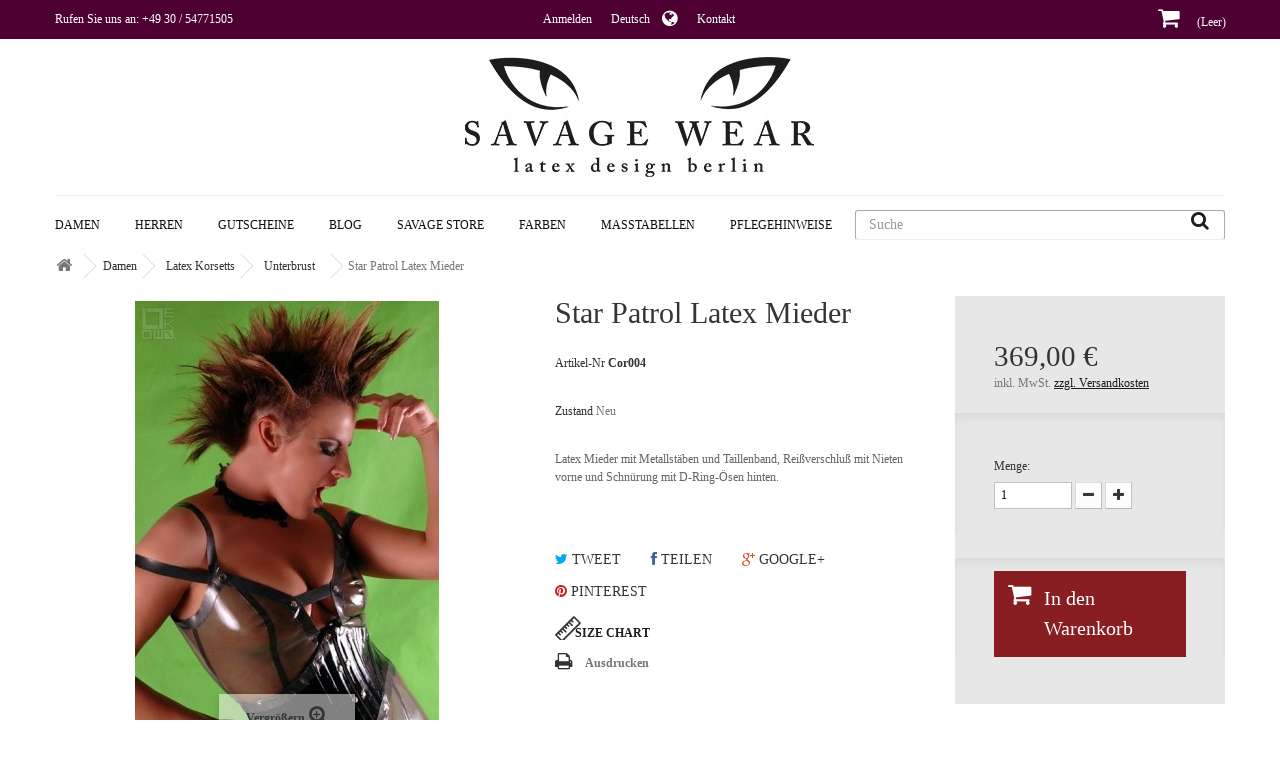

--- FILE ---
content_type: text/html; charset=utf-8
request_url: https://www.savage-wear.com/de/damen/latex-korsetts/unterbrust/154-star-patrol-latex-mieder.html
body_size: 22240
content:
<!DOCTYPE HTML> <!--[if lt IE 7]><html class="no-js lt-ie9 lt-ie8 lt-ie7 " lang="de"><![endif]--> <!--[if IE 7]><html class="no-js lt-ie9 lt-ie8 ie7" lang="de"><![endif]--> <!--[if IE 8]><html class="no-js lt-ie9 ie8" lang="de"><![endif]--> <!--[if gt IE 8]><html class="no-js ie9" lang="de"><![endif]--><html lang="de"><head><meta charset="utf-8" /><title>Star Patrol Latex Mieder - Savage Wear</title><meta name="description" content="Latex Mieder mit Metallstäben und Taillenband, Reißverschluß mit Nieten vorne und Schnürung mit D-Ring-Ösen&nbsp;hinten." /><meta http-equiv="language" content="de"/><meta name="language" content="Deutsch"/><meta name="generator" content="PrestaShop" /><meta name="robots" content="index,follow" /><meta name="viewport" content="width=device-width, minimum-scale=0.25, maximum-scale=1.6, initial-scale=1.0" /><meta name="apple-mobile-web-app-capable" content="yes" /><link rel="icon" type="image/vnd.microsoft.icon" href="/img/favicon.ico?1768323726" /><link rel="shortcut icon" type="image/x-icon" href="/img/favicon.ico?1768323726" /><link rel="stylesheet" href="https://www.savage-wear.com/themes/618-leathergoods/cache/v_295_229a0b1099b77435b7a402e548bbf2f8_all.css" type="text/css" media="all" /><link rel="stylesheet" href="https://www.savage-wear.com/themes/618-leathergoods/cache/v_295_7e71db561e19ab82dc8170fe4a0d8e11_print.css" type="text/css" media="print" /><link rel="stylesheet" href="/themes/618-leathergoods/css/savagewear.css" type="text/css" /><meta property="og:type" content="product" /><meta property="og:url" content="https://www.savage-wear.com/de/damen/latex-korsetts/unterbrust/154-star-patrol-latex-mieder.html" /><meta property="og:title" content="Star Patrol Latex Mieder - Savage Wear" /><meta property="og:site_name" content="Savage Wear" /><meta property="og:description" content="Latex Mieder mit Metallstäben und Taillenband, Reißverschluß mit Nieten vorne und Schnürung mit D-Ring-Ösen&nbsp;hinten." /><meta property="og:image" content="https://www.savage-wear.com/546-large_default/star-patrol-latex-mieder.jpg" /><meta property="product:price:amount" content="369" /><meta property="product:price:currency" content="EUR" /><meta name="google-site-verification" content="iFtkaDLFKN35Jw_Ecy66qjqUlaJqxh6FMCwQgOhhItw" /><meta name="msvalidate.01" content="wqe32jh333324" /><meta name='yandex-verification' content='jb43nb43rewfe' /><meta name="alexaVerifyID" content="fdsfsdf343334" /><meta name="wot-verification" content="fdsfhggfh3244" /><meta name="norton-safeweb-site-verification" content="jhkhjki786787" /><meta name="y_key" content="klkjyturdtgyh" /><meta name="p:domain_verify" content="tryrt45645tre" /><link rel="alternate" hreflang="de" href="https://www.savage-wear.com/de/damen/latex-korsetts/unterbrust/154-star-patrol-latex-mieder.html" /><link rel="alternate" hreflang="en" href="https://www.savage-wear.com/en/ladies/latex-corsets/underbust/154-star-patrol-latex-waspie.html" /><!--[if IE 8]> <!--<script src="https://oss.maxcdn.com/libs/html5shiv/3.7.0/html5shiv.js"></script>--> <![endif]--></head><body id="product" class="product product-154 product-star-patrol-latex-mieder category-51 category-unterbrust hide-right-column lang_de"><div id="page"><div class="header-container"> <header id="header"><div class="banner"><div class="container"><div class="row"></div></div></div><div class="nav"><div class="container"><div class="row"> <nav><div class="header_user_info"> <a class="login" href="https://www.savage-wear.com/de/mein-Konto" rel="nofollow" title="Anmelden zu Ihrem Kundenbereich"> Anmelden </a></div><div id="languages-block-top" class="languages-block"><div class="current"> <span>Deutsch</span></div><ul id="first-languages" class="languages-block_ul toogle_content"><li class="selected"> <span>Deutsch</span></li><li > <a href="https://www.savage-wear.com/en/ladies/latex-corsets/underbust/154-star-patrol-latex-waspie.html" title="English (United Kingdom)"> <span>English</span> </a></li></ul></div><div id="contact-link"> <a href="https://www.savage-wear.com/de/kontaktieren-sie-uns" title="Kontakt">Kontakt</a></div> <span class="shop-phone"> <i class="icon-phone"></i>Rufen Sie uns an: <strong>+49 30 / 54771505</strong> </span></nav></div></div></div><div><div class="container"><div class="row"><div id="header_logo"> <a href="http://www.savage-wear.com/" title="Savage Wear"> <img class="logo img-responsive" src="https://www.savage-wear.com/img/savage-wear-1410438243.jpg" alt="Savage Wear" width="349" height="120"/> </a></div><div id="search_block_top" class="col-sm-4 clearfix"><form id="searchbox" method="get" action="https://www.savage-wear.com/de/suche" > <input type="hidden" name="controller" value="search" /> <input type="hidden" name="orderby" value="position" /> <input type="hidden" name="orderway" value="desc" /> <input class="search_query form-control" type="text" id="search_query_top" name="search_query" placeholder="Suche" value="" /> <button type="submit" name="submit_search" class="btn btn-default button-search"> <span>Suche</span> </button></form></div><div class="blockcart col-sm-4 clearfix"><div class="shopping_cart"> <a href="https://www.savage-wear.com/de/bestellung" title="Zum Warenkorb" rel="nofollow"> <b>Warenkorb</b> <span class="ajax_cart_quantity unvisible">0</span> <span class="ajax_cart_product_txt unvisible">Artikel</span> <span class="ajax_cart_product_txt_s unvisible">Artikel</span> <span class="ajax_cart_total unvisible"> </span> <span class="ajax_cart_no_product">(Leer)</span> </a><div class="cart_block block exclusive"><div class="block_content"><div class="cart_block_list"><p class="cart_block_no_products"> Keine Artikel</p><div class="cart-prices"><div class="cart-prices-line first-line"> <span class="price cart_block_shipping_cost ajax_cart_shipping_cost"> versandkostenfrei </span> <span> Versand </span></div><div class="cart-prices-line last-line"> <span class="price cart_block_total ajax_block_cart_total">0,00 €</span> <span>Gesamt</span></div></div><p class="cart-buttons"> <a id="button_order_cart" class="btn btn-default button button-small" href="https://www.savage-wear.com/de/bestellung" title="Warenkorb anzeigen" rel="nofollow"> <span> Warenkorb anzeigen<i class="icon-chevron-right right"></i> </span> </a></p></div></div></div></div></div><div id="layer_cart"><div class="clearfix"><div class="layer_cart_product col-xs-12 col-md-6"> <span class="cross" title="Fenster schließen"></span><h2> <i class="icon-ok"></i>Produkt wurde in den Korb gelegt</h2><div class="product-image-container layer_cart_img"></div><div class="layer_cart_product_info"> <span id="layer_cart_product_title" class="product-name"></span> <span id="layer_cart_product_attributes"></span><div> <strong class="dark">Menge</strong> <span id="layer_cart_product_quantity"></span></div><div> <strong class="dark">Gesamt</strong> <span id="layer_cart_product_price"></span></div></div></div><div class="layer_cart_cart col-xs-12 col-md-6"><h2> <span class="ajax_cart_product_txt_s unvisible"> Sie haben <span class="ajax_cart_quantity">0</span> Artikel in Ihrem Warenkorb. </span> <span class="ajax_cart_product_txt "> Es gibt 1 Artikel in Ihrem Warenkorb. </span></h2><div class="layer_cart_row"> <strong class="dark"> Gesamt Artikel (inkl. MwSt.) </strong> <span class="ajax_block_products_total"> </span></div><div class="layer_cart_row"> <strong class="dark"> Gesamt Versandkosten&nbsp;(inkl. MwSt.) </strong> <span class="ajax_cart_shipping_cost"> versandkostenfrei </span></div><div class="layer_cart_row"> <strong class="dark"> Gesamt (inkl. MwSt.) </strong> <span class="ajax_block_cart_total"> </span></div><div class="button-container"> <span class="continue btn btn-default button exclusive-medium" title="Einkauf fortsetzen"> <span> <i class="icon-chevron-left left"></i>Einkauf fortsetzen </span> </span> <a class="btn btn-default button button-medium" href="https://www.savage-wear.com/de/bestellung" title="Zur Kasse gehen" rel="nofollow"> <span> Zur Kasse gehen<i class="icon-chevron-right right"></i> </span> </a></div></div></div><div class="crossseling"></div></div><div class="layer_cart_overlay"></div><div id="block_top_menu" class="sf-contener clearfix col-lg-12"><div class="cat-title">Kategorien</div><ul class="sf-menu clearfix menu-content"><li><a href="https://www.savage-wear.com/de/3-damen" title="Damen">Damen</a><ul><li><a href="https://www.savage-wear.com/de/4-latex-oberteile" title="Latex Oberteile">Latex Oberteile</a><ul><li><a href="https://www.savage-wear.com/de/6-tops" title="Tops">Tops</a></li><li><a href="https://www.savage-wear.com/de/7-blusen" title="Blusen">Blusen</a></li><li><a href="https://www.savage-wear.com/de/68-boleros" title="Boleros">Boleros</a></li></ul></li><li><a href="https://www.savage-wear.com/de/101-latex-jacken-mantel" title="Latex Jacken & Mäntel">Latex Jacken & Mäntel</a><ul><li><a href="https://www.savage-wear.com/de/102-kurzarm-armellos" title="Kurzarm / Ärmellos">Kurzarm / Ärmellos</a></li><li><a href="https://www.savage-wear.com/de/103-langarm" title="Langarm">Langarm</a></li></ul></li><li><a href="https://www.savage-wear.com/de/8-latex-kleider" title="Latex Kleider">Latex Kleider</a><ul><li><a href="https://www.savage-wear.com/de/28-kurze-kleider" title="Kurze Kleider">Kurze Kleider</a></li><li><a href="https://www.savage-wear.com/de/29-knielange-kleider" title="Knielange Kleider">Knielange Kleider</a></li><li><a href="https://www.savage-wear.com/de/30-abendkleider" title="Abendkleider">Abendkleider</a></li></ul></li><li><a href="https://www.savage-wear.com/de/14-latex-rocke" title="Latex Röcke">Latex Röcke</a><ul><li><a href="https://www.savage-wear.com/de/38-kurze-rocke" title="Kurze Röcke">Kurze Röcke</a></li><li><a href="https://www.savage-wear.com/de/37-knielange-rocke" title="Knielange Röcke">Knielange Röcke</a></li><li><a href="https://www.savage-wear.com/de/39-lange-rocke" title="Lange Röcke">Lange Röcke</a></li></ul></li><li><a href="https://www.savage-wear.com/de/19-latex-hosen" title="Latex Hosen">Latex Hosen</a><ul><li><a href="https://www.savage-wear.com/de/43-hotpants" title="Hotpants">Hotpants</a></li><li><a href="https://www.savage-wear.com/de/63-capri" title="Capri">Capri</a></li><li><a href="https://www.savage-wear.com/de/44-leggings" title="Leggings">Leggings</a></li></ul></li><li><a href="https://www.savage-wear.com/de/15-latex-anzuge" title="Latex Anzüge">Latex Anzüge</a><ul><li><a href="https://www.savage-wear.com/de/47-capri" title="Capri">Capri</a></li><li><a href="https://www.savage-wear.com/de/48-langes-bein" title="Langes Bein">Langes Bein</a></li></ul></li><li><a href="https://www.savage-wear.com/de/16-latex-bodys" title="Latex Bodys">Latex Bodys</a><ul><li><a href="https://www.savage-wear.com/de/45-armellos" title="Ärmellos">Ärmellos</a></li><li><a href="https://www.savage-wear.com/de/65-kurzarm" title="Kurzarm">Kurzarm</a></li><li><a href="https://www.savage-wear.com/de/46-langarm" title="Langarm">Langarm</a></li></ul></li><li><a href="https://www.savage-wear.com/de/17-latex-dessous" title="Latex Dessous">Latex Dessous</a><ul><li><a href="https://www.savage-wear.com/de/49-tops" title="Tops">Tops</a></li><li><a href="https://www.savage-wear.com/de/50-unterteile" title="Unterteile">Unterteile</a></li></ul></li><li><a href="https://www.savage-wear.com/de/18-latex-korsetts" title="Latex Korsetts">Latex Korsetts</a><ul><li><a href="https://www.savage-wear.com/de/66-hals" title="Hals">Hals</a></li><li><a href="https://www.savage-wear.com/de/51-unterbrust" title="Unterbrust">Unterbrust</a></li><li><a href="https://www.savage-wear.com/de/52-uberbrust" title="Überbrust">Überbrust</a></li></ul></li><li><a href="https://www.savage-wear.com/de/20-latex-accessoires" title="Latex Accessoires">Latex Accessoires</a><ul><li><a href="https://www.savage-wear.com/de/31-armstulpen" title="Armstulpen">Armstulpen</a></li><li><a href="https://www.savage-wear.com/de/40-strumpfe" title="Strümpfe">Strümpfe</a></li><li><a href="https://www.savage-wear.com/de/34-pasties" title="Pasties">Pasties</a></li><li><a href="https://www.savage-wear.com/de/32-halsbanderkragen" title="Halsbänder/Kragen">Halsbänder/Kragen</a></li><li><a href="https://www.savage-wear.com/de/33-hutchen" title="Hütchen">Hütchen</a></li><li><a href="https://www.savage-wear.com/de/67-harness-hosentrager" title="Harness & Hosenträger">Harness & Hosenträger</a></li><li><a href="https://www.savage-wear.com/de/96-gurtel" title="Gürtel">Gürtel</a></li><li><a href="https://www.savage-wear.com/de/104-latex-handtaschen" title="Latex Handtaschen">Latex Handtaschen</a></li></ul></li><li><a href="https://www.savage-wear.com/de/35-latex-uniformen" title="Latex Uniformen">Latex Uniformen</a><ul><li><a href="https://www.savage-wear.com/de/53-kleider" title="Kleider">Kleider</a></li><li><a href="https://www.savage-wear.com/de/54-hutchen" title="Hütchen">Hütchen</a></li><li><a href="https://www.savage-wear.com/de/55-oberteile" title="Oberteile">Oberteile</a></li><li><a href="https://www.savage-wear.com/de/56-rocke" title="Röcke">Röcke</a></li><li><a href="https://www.savage-wear.com/de/57-hosen" title="Hosen">Hosen</a></li><li><a href="https://www.savage-wear.com/de/58-korsetts" title="Korsetts">Korsetts</a></li><li><a href="https://www.savage-wear.com/de/64-accessoires" title="Accessoires">Accessoires</a></li></ul></li><li><a href="https://www.savage-wear.com/de/36-latex-basics" title="Latex Basics">Latex Basics</a><ul><li><a href="https://www.savage-wear.com/de/59-oberteile" title="Oberteile">Oberteile</a></li><li><a href="https://www.savage-wear.com/de/60-rocke" title="Röcke">Röcke</a></li><li><a href="https://www.savage-wear.com/de/61-leggings" title="Leggings">Leggings</a></li><li><a href="https://www.savage-wear.com/de/62-kleider" title="Kleider">Kleider</a></li><li><a href="https://www.savage-wear.com/de/69-bodys" title="Bodys">Bodys</a></li><li><a href="https://www.savage-wear.com/de/97-accessoires" title="Accessoires">Accessoires</a></li></ul></li></ul></li><li><a href="https://www.savage-wear.com/de/13-herren" title="Herren">Herren</a><ul><li><a href="https://www.savage-wear.com/de/21-latex-oberteile" title="Latex Oberteile">Latex Oberteile</a><ul><li><a href="https://www.savage-wear.com/de/72-armellos" title="Ärmellos">Ärmellos</a></li><li><a href="https://www.savage-wear.com/de/73-kurzarm" title="Kurzarm">Kurzarm</a></li><li><a href="https://www.savage-wear.com/de/74-langarm" title="Langarm">Langarm</a></li></ul></li><li><a href="https://www.savage-wear.com/de/22-latex-hosen" title="Latex Hosen">Latex Hosen</a><ul><li><a href="https://www.savage-wear.com/de/75-shorts" title="Shorts">Shorts</a></li><li><a href="https://www.savage-wear.com/de/76-capri" title="Capri">Capri</a></li><li><a href="https://www.savage-wear.com/de/77-lange-hosen" title="Lange Hosen">Lange Hosen</a></li></ul></li><li><a href="https://www.savage-wear.com/de/23-latex-rocke" title="Latex Röcke">Latex Röcke</a><ul><li><a href="https://www.savage-wear.com/de/79-kurze-rocke" title="Kurze Röcke">Kurze Röcke</a></li><li><a href="https://www.savage-wear.com/de/80-lange-rocke" title="Lange Röcke">Lange Röcke</a></li></ul></li><li><a href="https://www.savage-wear.com/de/25-latex-korsetts" title="Latex Korsetts">Latex Korsetts</a><ul><li><a href="https://www.savage-wear.com/de/92-taillenkorsetts" title="Taillenkorsetts">Taillenkorsetts</a></li><li><a href="https://www.savage-wear.com/de/93-halskorsetts" title="Halskorsetts">Halskorsetts</a></li></ul></li><li><a href="https://www.savage-wear.com/de/27-latex-accessoires" title="Latex Accessoires">Latex Accessoires</a><ul><li><a href="https://www.savage-wear.com/de/81-hand-fuss" title="Hand & Fuß">Hand & Fuß</a></li><li><a href="https://www.savage-wear.com/de/82-kopf" title="Kopf">Kopf</a></li><li><a href="https://www.savage-wear.com/de/83-hals" title="Hals">Hals</a></li><li><a href="https://www.savage-wear.com/de/84-harness-hosentrager" title="Harness & Hosenträger">Harness & Hosenträger</a></li><li><a href="https://www.savage-wear.com/de/105-latextaschen" title="Latextaschen">Latextaschen</a></li></ul></li><li><a href="https://www.savage-wear.com/de/99-latex-jacken-mantel" title="Latex Jacken & Mäntel">Latex Jacken & Mäntel</a><ul><li><a href="https://www.savage-wear.com/de/100-mantel" title="Mäntel">Mäntel</a></li></ul></li><li><a href="https://www.savage-wear.com/de/41-latex-uniformen" title="Latex Uniformen">Latex Uniformen</a><ul><li><a href="https://www.savage-wear.com/de/85-oberteile" title="Oberteile">Oberteile</a></li><li><a href="https://www.savage-wear.com/de/86-hosen" title="Hosen">Hosen</a></li><li><a href="https://www.savage-wear.com/de/87-kopf-hals" title="Kopf & Hals">Kopf & Hals</a></li></ul></li><li><a href="https://www.savage-wear.com/de/26-latex-unterwasche" title="Latex Unterwäsche">Latex Unterwäsche</a><ul><li><a href="https://www.savage-wear.com/de/94-shorts-mit-reissverschluss" title="Shorts mit Reißverschluss">Shorts mit Reißverschluss</a></li><li><a href="https://www.savage-wear.com/de/95-shorts-ohne-reissverschluss" title="Shorts ohne Reißverschluss">Shorts ohne Reißverschluss</a></li></ul></li><li><a href="https://www.savage-wear.com/de/42-latex-basics" title="Latex Basics">Latex Basics</a><ul><li><a href="https://www.savage-wear.com/de/88-oberteile" title="Oberteile">Oberteile</a></li><li><a href="https://www.savage-wear.com/de/89-hosen" title="Hosen">Hosen</a></li><li><a href="https://www.savage-wear.com/de/90-rocke" title="Röcke">Röcke</a></li><li><a href="https://www.savage-wear.com/de/91-accessoires" title="Accessoires">Accessoires</a></li></ul></li></ul></li><li><a href="https://www.savage-wear.com/de/71-gutscheine" title="Gutscheine">Gutscheine</a></li><li><a href="/blog" title="Blog">Blog</a></li><li><a href="https://www.savage-wear.com/de/content/16_savage-store" title="Savage Store">Savage Store</a></li><li><a href="https://www.savage-wear.com/de/content/13_farben" title="Farben">Farben</a></li><li><a href="https://www.savage-wear.com/de/content/14_masstabellen" title="Ma&szlig;tabellen">Ma&szlig;tabellen</a></li><li><a href="https://www.savage-wear.com/de/content/15_pflegehinweise" title="Pflegehinweise">Pflegehinweise</a></li><li><a href="https://www.savage-wear.com/de/content/17_links" title="Links">Links</a></li></ul></div></div></div></div> </header></div><div class="nivosliderwrapper"></div><div class="columns-container"><div id="columns" class="container"><div class="breadcrumb clearfix"> <a class="home" href="http://www.savage-wear.com/" title="zur&uuml;ck zu Startseite"><i class="icon-home"></i></a> <span class="navigation-pipe" >&gt;</span> <a href="https://www.savage-wear.com/de/3-damen" title="Damen" data-gg="">Damen</a><span class="navigation-pipe">></span><a href="https://www.savage-wear.com/de/18-latex-korsetts" title="Latex Korsetts" data-gg="">Latex Korsetts</a><span class="navigation-pipe">></span><a href="https://www.savage-wear.com/de/51-unterbrust" title="Unterbrust" data-gg="">Unterbrust</a><span class="navigation-pipe">></span>Star Patrol Latex Mieder</div><div id="slider_row" class="row"><div id="top_column" class="center_column col-xs-12 col-sm-12"></div></div><div class="row"><div id="center_column" class="center_column col-xs-12 col-sm-12"><div><div class="primary_block row"><div class="container"><div class="top-hr"></div></div><div class="pb-left-column col-xs-12 col-sm-4 col-md-5"><div id="image-block" class="clearfix"> <span id="view_full_size"> <img id="bigpic" itemprop="image" src="https://www.savage-wear.com/546-large_default/star-patrol-latex-mieder.jpg" title="Star Patrol Latex Mieder" alt="Star Patrol Latex Mieder" width="458" height="458"/> <span class="span_link no-print">Vergr&ouml;&szlig;ern</span> </span></div><div id="views_block" class="clearfix "><div id="thumbs_list"><ul id="thumbs_list_frame"><li id="thumbnail_546"> <a href="https://www.savage-wear.com/546-thickbox_default/star-patrol-latex-mieder.jpg" data-fancybox-group="other-views" class="fancybox shown" title="Star Patrol Latex Mieder"> <img class="img-responsive" id="thumb_546" src="https://www.savage-wear.com/546-cart_default/star-patrol-latex-mieder.jpg" alt="Star Patrol Latex Mieder" title="Star Patrol Latex Mieder" height="80" width="80" itemprop="image" /> </a></li><li id="thumbnail_545" class="last"> <a href="https://www.savage-wear.com/545-thickbox_default/star-patrol-latex-mieder.jpg" data-fancybox-group="other-views" class="fancybox" title="Star Patrol Latex Mieder"> <img class="img-responsive" id="thumb_545" src="https://www.savage-wear.com/545-cart_default/star-patrol-latex-mieder.jpg" alt="Star Patrol Latex Mieder" title="Star Patrol Latex Mieder" height="80" width="80" itemprop="image" /> </a></li></ul></div></div><p class="resetimg clear no-print"> <span id="wrapResetImages" style="display: none;"> <a href="https://www.savage-wear.com/de/damen/latex-korsetts/unterbrust/154-star-patrol-latex-mieder.html" name="resetImages"> <i class="icon-repeat"></i> Alle Bilder anzeigen </a> </span></p></div><div class="pb-center-column col-xs-12 col-sm-4"><h1 itemprop="name">Star Patrol Latex Mieder</h1><p id="product_reference"> <label>Artikel-Nr </label> <span class="editable" itemprop="sku"></span></p><p id="product_condition"> <label>Zustand </label><link itemprop="itemCondition" href="http://schema.org/NewCondition"/> <span class="editable">Neu</span></p><div id="short_description_block"><div id="short_description_content" class="rte align_justify" itemprop="description"><p>Latex Mieder mit Metallstäben und Taillenband, Reißverschluß mit Nieten vorne und Schnürung mit D-Ring-Ösen&nbsp;hinten.<br /><br /></p></div><p class="buttons_bottom_block"> <a href="javascript:{}" class="button"> Mehr Infos </a></p></div><p id="availability_date" style="display: none;"> <span id="availability_date_label">Lieferdatum</span> <span id="availability_date_value"></span></p><div id="oosHook"></div><p class="socialsharing_product list-inline no-print"> <button data-type="twitter" type="button" class="btn btn-default btn-twitter social-sharing"> <i class="icon-twitter"></i> Tweet </button> <button data-type="facebook" type="button" class="btn btn-default btn-facebook social-sharing"> <i class="icon-facebook"></i> Teilen </button> <button data-type="google-plus" type="button" class="btn btn-default btn-google-plus social-sharing"> <i class="icon-google-plus"></i> Google+ </button> <button data-type="pinterest" type="button" class="btn btn-default btn-pinterest social-sharing"> <i class="icon-pinterest"></i> Pinterest </button></p><div class="wsc_trigger_holder"> <a id="wsc_trigger" class="wsc_trigger" href="#wsc_fancybox">Size Chart</a></div><div style="display:none"><div id="wsc_fancybox" class="wsc_fancybox"><div class="wsc_title"><h2>Star Patrol Latex Mieder</h2></div><div class="wsc_measurments"><table class="wsc_table"><tr><th>Size</th><th>XS</th><th>S</th><th>M</th><th>L</th><th>XL</th></tr><tr><th>1 - Brustumfang in cm</th><td>78</td><td>86</td><td>94</td><td>102</td><td>110</td></tr><tr><th>2 - Taillenumfang in cm</th><td>58</td><td>66</td><td>74</td><td>82</td><td>90</td></tr><tr><th>3 - Hüftumfang (Gesäß) in cm</th><td>84</td><td>92</td><td>100</td><td>108</td><td>116</td></tr><tr><th>4 - Unterbrustumfang in cm</th><td>67</td><td>74</td><td>82</td><td>90</td><td>98</td></tr><tr><th>5 - Taille bis Unterbrust in cm</th><td>11</td><td>12</td><td>12</td><td>11</td><td>10</td></tr></table></div><div class="wsc_image"> <img src="https://www.savage-wear.com/img/welutions/size_chart/13.jpg" style="" /></div><div class="wsc_clear"></div></div></div><ul id="usefull_link_block" class="clearfix no-print"><li class="print"> <a href="javascript:print();"> Ausdrucken </a></li></ul></div><div class="pb-right-column col-xs-12 col-sm-4 col-md-3"><form id="buy_block" action="https://www.savage-wear.com/de/warenkorb" method="post"><p class="hidden"> <input type="hidden" name="token" value="bd24be67422707676f505f7b8850ffb9" /> <input type="hidden" name="id_product" value="154" id="product_page_product_id" /> <input type="hidden" name="add" value="1" /> <input type="hidden" name="id_product_attribute" id="idCombination" value="" /></p><div class="box-info-product"><div class="content_prices clearfix"><div class="price"><p class="our_price_display" > <span id="our_price_display" >369,00 €</span><meta content="EUR" /> <span class="tax-shipping-info eu-legal"> <span class="tax_info"> inkl. MwSt. </span> <span class="shipping_info"> <a href="https://www.savage-wear.com/de/content/12_versand-und-zahlung?content_only=1" class="iframeEULegal" >zzgl. Versandkosten</a> </span> </span></p><p id="reduction_percent" style="display:none;"> <span id="reduction_percent_display"> </span></p><p id="reduction_amount" style="display:none"> <span id="reduction_amount_display"> </span></p><p id="old_price" class="hidden"> <span class="old-price eu-legal"> <span class="old-price-label"> vorher </span> <span class="old-price-display"> 369,00 € </span> </span> <span id="old_price_display"></span></p></div><div class="clear"></div></div><div class="product_attributes clearfix"><p id="quantity_wanted_p"> <label>Menge:</label> <input type="text" name="qty" id="quantity_wanted" class="text" value="1" /> <a href="#" data-field-qty="qty" class="btn btn-default button-minus product_quantity_down"> <span><i class="icon-minus"></i></span> </a> <a href="#" data-field-qty="qty" class="btn btn-default button-plus product_quantity_up"> <span><i class="icon-plus"></i></span> </a> <span class="clearfix"></span></p><p id="minimal_quantity_wanted_p" style="display: none;"> Dieses Produkt wird nicht einzeln verkauft. Sie m&uuml;ssen zumindest eine gr&ouml;&szlig;ere <b id="minimal_quantity_label">1</b> Menge als 1 ausw&auml;hlen.</p><div id="attributes"><div class="clearfix"></div><fieldset class="attribute_fieldset"> <label class="attribute_label" for="group_1">Größe :&nbsp;</label><div class="attribute_list"> <select name="group_1" id="group_1" class="form-control attribute_select no-print"><option value="26" title="XS">XS</option><option value="1" title="S">S</option><option value="2" selected="selected" title="M">M</option><option value="27" title="XL">XL</option><option value="28" title="Maßanfertigung">Maßanfertigung</option> </select></div></fieldset><fieldset class="attribute_fieldset"> <label class="attribute_label" >Farbe 1 :&nbsp;</label><div class="attribute_list"><ul id="color_to_pick_list" class="clearfix"><li class="selected"> <a href="https://www.savage-wear.com/de/damen/latex-korsetts/unterbrust/154-star-patrol-latex-mieder.html" id="color_31" name="Normal Schwarz (0,35mm)" class="color_pick selected" title="Normal Schwarz (0,35mm)"> <img src="https://www.savage-wear.com/img/co/31.jpg" alt="Normal Schwarz (0,35mm)" title="Normal Schwarz (0,35mm)" width="20" height="20" /> </a></li><li> <a href="https://www.savage-wear.com/de/damen/latex-korsetts/unterbrust/154-star-patrol-latex-mieder.html" id="color_707" name="Normal Schwarz (0,90mm)" class="color_pick" title="Normal Schwarz (0,90mm)"> <img src="https://www.savage-wear.com/img/co/707.jpg" alt="Normal Schwarz (0,90mm)" title="Normal Schwarz (0,90mm)" width="20" height="20" /> </a></li><li> <a href="https://www.savage-wear.com/de/damen/latex-korsetts/unterbrust/154-star-patrol-latex-mieder.html" id="color_35" name="Normal Hellbraun (0,35mm)" class="color_pick" title="Normal Hellbraun (0,35mm)"> <img src="https://www.savage-wear.com/img/co/35.jpg" alt="Normal Hellbraun (0,35mm)" title="Normal Hellbraun (0,35mm)" width="20" height="20" /> </a></li><li> <a href="https://www.savage-wear.com/de/damen/latex-korsetts/unterbrust/154-star-patrol-latex-mieder.html" id="color_83" name="Neon Türkis (0,35mm)" class="color_pick" title="Neon Türkis (0,35mm)"> <img src="https://www.savage-wear.com/img/co/83.jpg" alt="Neon Türkis (0,35mm)" title="Neon Türkis (0,35mm)" width="20" height="20" /> </a></li><li> <a href="https://www.savage-wear.com/de/damen/latex-korsetts/unterbrust/154-star-patrol-latex-mieder.html" id="color_92" name="Metallic Schwarz (0,35mm)" class="color_pick" title="Metallic Schwarz (0,35mm)"> <img src="https://www.savage-wear.com/img/co/92.jpg" alt="Metallic Schwarz (0,35mm)" title="Metallic Schwarz (0,35mm)" width="20" height="20" /> </a></li></ul> <input type="hidden" class="color_pick_hidden" name="group_5" value="31" /></div></fieldset><fieldset class="attribute_fieldset"> <label class="attribute_label" >Farbe 2 :&nbsp;</label><div class="attribute_list"><ul id="color_to_pick_list" class="clearfix"><li> <a href="https://www.savage-wear.com/de/damen/latex-korsetts/unterbrust/154-star-patrol-latex-mieder.html" id="color_126" name="Normal Schokoladenbraun (0,35mm)" class="color_pick" title="Normal Schokoladenbraun (0,35mm)"> <img src="https://www.savage-wear.com/img/co/126.jpg" alt="Normal Schokoladenbraun (0,35mm)" title="Normal Schokoladenbraun (0,35mm)" width="20" height="20" /> </a></li><li> <a href="https://www.savage-wear.com/de/damen/latex-korsetts/unterbrust/154-star-patrol-latex-mieder.html" id="color_450" name="Neon Türkis (0,35mm)" class="color_pick" title="Neon Türkis (0,35mm)"> <img src="https://www.savage-wear.com/img/co/450.jpg" alt="Neon Türkis (0,35mm)" title="Neon Türkis (0,35mm)" width="20" height="20" /> </a></li><li> <a href="https://www.savage-wear.com/de/damen/latex-korsetts/unterbrust/154-star-patrol-latex-mieder.html" id="color_504" name="Metallic Schwarz (0,35mm)" class="color_pick" title="Metallic Schwarz (0,35mm)"> <img src="https://www.savage-wear.com/img/co/504.jpg" alt="Metallic Schwarz (0,35mm)" title="Metallic Schwarz (0,35mm)" width="20" height="20" /> </a></li><li class="selected"> <a href="https://www.savage-wear.com/de/damen/latex-korsetts/unterbrust/154-star-patrol-latex-mieder.html" id="color_510" name="Metallic Dunkelgrau (0,35mm)" class="color_pick selected" title="Metallic Dunkelgrau (0,35mm)"> <img src="https://www.savage-wear.com/img/co/510.jpg" alt="Metallic Dunkelgrau (0,35mm)" title="Metallic Dunkelgrau (0,35mm)" width="20" height="20" /> </a></li></ul> <input type="hidden" class="color_pick_hidden" name="group_11" value="510" /></div></fieldset></div></div><div class="box-cart-bottom"><div><p id="add_to_cart" class="buttons_bottom_block no-print"> <button type="submit" name="Submit" class="exclusive"> <span>In den Warenkorb</span> </button></p></div> <strong></strong></div></div></form></div></div> <section class="page-product-box" style="display:none ! important;"><h3 class="page-product-heading">Technische Daten</h3><table class="table-data-sheet"><tr class="odd"><td>Geschlecht</td><td>Damen</td></tr><tr class="even"><td>Google Größe</td><td>M</td></tr><tr class="odd"><td>Google Farbe</td><td>Schwarz/Grau</td></tr></table> </section> <section class="page-product-box"><h3 class="page-product-heading">Mehr Infos</h3><div class="rte"><p>Latex Mieder mit Metallstäben und Taillenband, Reißverschluß mit Nieten vorne und Schnürung mit D-Ring-Ösen&nbsp;hinten.</p><p>Materialstärke ist 1.8mm (Bitte die Materialstärken in den Farbauswahllisten ignorieren)</p><p></p><p><br />Standardgrößen an der Taille, wenn Schnürung komplett geschlossen:</p><p>XS = 48 cm / 19" <br />S = 56 cm / 22" <br />M = 64 cm / 25"<br />L = 72 cm / 28.5" <br />XL = 80 cm / 31.5"</p><p></p><p>Latex Farben in diesem Beispiel:<br /><br />Farbe 1: Schwarz<br />Farbe 2: Metallic dunkelgrau</p><p></p><p></p><p>Model: Audra<br />Fotos:&nbsp;and LowTek</p></div> </section> <section class="page-product-box"><h3 id="idTabRichSnippets" class="idTabHrefShort page-product-heading">Summary</h3><div id="idTabRichSnippets"><div itemscope itemtype="http://schema.org/Product"><ul><li>Product Name:<span itemprop="name">Star Patrol Latex Mieder</span></li><li>Product Reference: <span itemprop="sku">Cor004 </span></li><li>By<span itemprop="brand" itemscope itemtype="http://schema.org/Brand"> <span itemprop="name">Savage Wear</span></span></li><li>By<span itemprop="manufacturer" itemscope itemtype="http://schema.org/Organization"> <span itemprop="name">Savage Wear</span></span></li><li> Price: <span itemprop="offers" itemscope itemtype="http://schema.org/Offer"> <span itemprop="price">369.00 </span><meta itemprop="priceCurrency" content="EUR" /> €<meta itemprop="itemCondition" itemtype="http://schema.org/OfferItemCondition" content="http://schema.org/NewCondition"/><meta itemprop="availability" content="http://schema.org/InStock"/> </span></li><li>l s='Image' mod='psrichsnippets'}: <img itemprop="image" src="https://www.savage-wear.com/546/star-patrol-latex-mieder.jpg"/></li><li>Product Width: <span itemprop="width">0.00 cm</span></li><li>Product Height: <span itemprop="height">0.00 cm</span></li><li>Product Depth: <span itemprop="depth">0.00 cm</span></li><li>Product Weight: <span itemprop="weight">0.00 kg</span></li><li>Description: <span itemprop="description"> Latex Mieder mit Metallstäben und Taillenband, Reißverschluß mit Nieten vorne und Schnürung mit D-Ring-Ösen&nbsp;hinten. </span></li></ul></div></div><div style="display:none"> Path: <span itemscope itemtype="http://data-vocabulary.org/Breadcrumb"><a href="http://www.savage-wear.com/" itemprop="url" title="Return to Home"><span itemprop="title">Home</span></a></span> <span class="navigation-pipe" >&gt;</span> <span itemscope itemtype="http://data-vocabulary.org/Breadcrumb"> <a itemprop="url" href="https://www.savage-wear.com/de/3-damen" title="Damen"><span itemprop="title">Damen</span></a> </span> <span class="navigation-pipe"> > </span> <span itemscope itemtype="http://data-vocabulary.org/Breadcrumb"> <a itemprop="url" href="https://www.savage-wear.com/de/18-latex-korsetts" title="Latex Korsetts"><span itemprop="title">Latex Korsetts</span></a> </span> <span class="navigation-pipe"> > </span> <span itemscope itemtype="http://data-vocabulary.org/Breadcrumb"> <a itemprop="url" href="https://www.savage-wear.com/de/51-unterbrust" title="Unterbrust"><span itemprop="title">Unterbrust</span></a> </span> <span class="navigation-pipe"> > </span> <span itemscope itemtype="http://data-vocabulary.org/Breadcrumb"><a itemprop="url" href="https://www.savage-wear.com/de/damen/latex-korsetts/unterbrust/154-star-patrol-latex-mieder.html"><span itemprop="title">Star Patrol Latex Mieder</span></a></span></div><div class="clear"></div> </section> <section class="page-product-box"><h3 class="page-product-heading">Zubeh&ouml;r</h3><div class="block products_block accessories-block clearfix"><div class="block_content"><ul id="bxslider" class="bxslider clearfix"><li class="item product-box ajax_block_product first_item product_accessories_description"><div class="product_desc"> <a href="https://www.savage-wear.com/de/damen/latex-kleider/kurze-kleider/16-daiquiri-latex-kleid.html" title="Daiquiri Latex Kleid" class="product-image product_image"> <img class="lazyOwl" src="https://www.savage-wear.com/56-home_default/daiquiri-latex-kleid.jpg" alt="Daiquiri Latex Kleid" width="270" height="270"/> </a><div class="block_description"> <a href="https://www.savage-wear.com/de/damen/latex-kleider/kurze-kleider/16-daiquiri-latex-kleid.html" title="Mehr" class="product_description"> Ein kurzes... </a></div></div><div class="s_title_block"><h5 class="product-name"> <a href="https://www.savage-wear.com/de/damen/latex-kleider/kurze-kleider/16-daiquiri-latex-kleid.html"> Daiquiri Latex Kleid </a></h5> <span class="price"> 319,00 € </span></div><div class="clearfix" style="margin-top:5px"><div class="no-print"> <a class="exclusive button ajax_add_to_cart_button" href="https://www.savage-wear.com/de/warenkorb?qty=1&amp;id_product=16&amp;token=bd24be67422707676f505f7b8850ffb9&amp;add=" data-id-product="16" title="In den Warenkorb"> <span>In den Warenkorb</span> </a></div></div></li><li class="item product-box ajax_block_product item product_accessories_description"><div class="product_desc"> <a href="https://www.savage-wear.com/de/damen/latex-kleider/kurze-kleider/24-keyhole-latex-kleid.html" title="Keyhole Latex Kleid" class="product-image product_image"> <img class="lazyOwl" src="https://www.savage-wear.com/1349-home_default/keyhole-latex-kleid.jpg" alt="Keyhole Latex Kleid" width="270" height="270"/> </a><div class="block_description"> <a href="https://www.savage-wear.com/de/damen/latex-kleider/kurze-kleider/24-keyhole-latex-kleid.html" title="Mehr" class="product_description"> Schlichtes, kurzes... </a></div></div><div class="s_title_block"><h5 class="product-name"> <a href="https://www.savage-wear.com/de/damen/latex-kleider/kurze-kleider/24-keyhole-latex-kleid.html"> Keyhole Latex Kleid </a></h5> <span class="price"> 269,00 € </span></div><div class="clearfix" style="margin-top:5px"><div class="no-print"> <a class="exclusive button ajax_add_to_cart_button" href="https://www.savage-wear.com/de/warenkorb?qty=1&amp;id_product=24&amp;token=bd24be67422707676f505f7b8850ffb9&amp;add=" data-id-product="24" title="In den Warenkorb"> <span>In den Warenkorb</span> </a></div></div></li><li class="item product-box ajax_block_product last_item product_accessories_description"><div class="product_desc"> <a href="https://www.savage-wear.com/de/damen/221-barbarella-latex-dress.html" title="Barbarella Latex Dress" class="product-image product_image"> <img class="lazyOwl" src="https://www.savage-wear.com/799-home_default/barbarella-latex-dress.jpg" alt="Barbarella Latex Dress" width="270" height="270"/> </a><div class="block_description"> <a href="https://www.savage-wear.com/de/damen/221-barbarella-latex-dress.html" title="Mehr" class="product_description"> Kurzes, mädchenhaftes... </a></div></div><div class="s_title_block"><h5 class="product-name"> <a href="https://www.savage-wear.com/de/damen/221-barbarella-latex-dress.html"> Barbarella Latex ... </a></h5> <span class="price"> 299,00 € </span></div><div class="clearfix" style="margin-top:5px"><div class="no-print"> <a class="exclusive button ajax_add_to_cart_button" href="https://www.savage-wear.com/de/warenkorb?qty=1&amp;id_product=221&amp;token=bd24be67422707676f505f7b8850ffb9&amp;add=" data-id-product="221" title="In den Warenkorb"> <span>In den Warenkorb</span> </a></div></div></li></ul></div></div> </section><style type="text/css">.awp_nila { margin-top: -4px;}</style>  <div id="awp_container" ><div class="awp_box"> <b class="xtop"><b class="xb1"></b><b class="xb2 xbtop"></b><b class="xb3 xbtop"></b><b class="xb4 xbtop"></b></b><div class="awp_header"><div style="float:left"><b style="font-size:14px">Produkt-Optionen</b></div></div><div class="awp_content"><form name="awp_wizard" id="awp_wizard"> <input type="hidden" name="awp_p_impact" id="awp_p_impact" value="" /> <input type="hidden" name="awp_p_weight" id="awp_p_weight" value="" /> <input type="hidden" name="awp_ins" id="awp_ins" value="" /> <input type="hidden" name="awp_ipa" id="awp_ipa" value="" /><div class="awp_group_image_container"></div><div class="awp_box awp_box_inner"> <b class="xtop"><b class="xb1"></b><b class="xb2 xbtop"></b><b class="xb3 xbtop"></b><b class="xb4 xbtop"></b></b><div class="awp_header"> Größe</div><div class="awp_content"><div id="awp_cell_cont_28" class="awp_cell_cont awp_cell_cont_1 awp_clear"><div id="awp_sel_cont_28" class="awp_sel_conth"> <select class="awp_attribute_selected" onmousedown="if($.browser.msie){this.style.width='auto'}" onblur="this.style.position='';" name="awp_group_1" id="awp_group_1" onchange="awp_select('1', this.options[this.selectedIndex].value, 1,false);this.style.position='';$('#awp_select_colors_1 div').each(function() {$(this).css('display','none')});$('#awp_group_div_'+this.value).fadeIn(1000);"><option value="26" >XS&nbsp;</option><option value="1" >S&nbsp;</option><option value="2" selected="selected">M&nbsp;</option><option value="3" >L&nbsp;</option><option value="27" >XL&nbsp;</option><option value="28" >Ma&szlig;anfertigung&nbsp;[Hinzufügen 36,13 €]</option> </select></div></div></div> <b class="xbottom"><b class="xb4 xbbot"></b><b class="xb3 xbbot"></b><b class="xb2 xbbot"></b><b class="xb1"></b></b></div><div class="awp_group_image_container"></div><div class="awp_box awp_box_inner"> <b class="xtop"><b class="xb1"></b><b class="xb2 xbtop"></b><b class="xb3 xbtop"></b><b class="xb4 xbtop"></b></b><div class="awp_header"> Farbe 1</div><div class="awp_content"><div id="awp_cell_cont_114" class="awp_cell_cont awp_cell_cont_5 awp_clear"><div id="awp_select_colors_5" class="awp_left" ><div id="awp_group_div_31" class="awp_group_image" style="width:px;height:px;display:block;"><a href="https://www.savage-wear.com/img/co/31.jpg" border="0" class="fancybox shown"><img src="https://www.savage-wear.com/img/co/31.jpg" alt="" title="Normal Schwarz (0,35mm)" /></a></div><div id="awp_group_div_707" class="awp_group_image" style="width:px;height:px;display:none;"><a href="https://www.savage-wear.com/img/co/707.jpg" border="0" class="fancybox shown"><img src="https://www.savage-wear.com/img/co/707.jpg" alt="" title="Normal Schwarz (0,90mm)" /></a></div><div id="awp_group_div_115" class="awp_group_image" style="width:px;height:px;display:none;"><a href="https://www.savage-wear.com/img/co/115.jpg" border="0" class="fancybox shown"><img src="https://www.savage-wear.com/img/co/115.jpg" alt="" title="Normal Grau (0,35mm)" /></a></div><div id="awp_group_div_709" class="awp_group_image" style="width:px;height:px;display:none;"><a href="https://www.savage-wear.com/img/co/709.jpg" border="0" class="fancybox shown"><img src="https://www.savage-wear.com/img/co/709.jpg" alt="" title="Normal Schokoladenbraun (0,90mm)" /></a></div><div id="awp_group_div_35" class="awp_group_image" style="width:px;height:px;display:none;"><a href="https://www.savage-wear.com/img/co/35.jpg" border="0" class="fancybox shown"><img src="https://www.savage-wear.com/img/co/35.jpg" alt="" title="Normal Hellbraun (0,35mm)" /></a></div><div id="awp_group_div_710" class="awp_group_image" style="width:px;height:px;display:none;"><a href="https://www.savage-wear.com/img/co/710.jpg" border="0" class="fancybox shown"><img src="https://www.savage-wear.com/img/co/710.jpg" alt="" title="Normal Olivgr&uuml;n (0,90mm)" /></a></div><div id="awp_group_div_38" class="awp_group_image" style="width:px;height:px;display:none;"><a href="https://www.savage-wear.com/img/co/38.jpg" border="0" class="fancybox shown"><img src="https://www.savage-wear.com/img/co/38.jpg" alt="" title="Normal Dunkelgr&uuml;n (0,35mm)" /></a></div><div id="awp_group_div_39" class="awp_group_image" style="width:px;height:px;display:none;"><a href="https://www.savage-wear.com/img/co/39.jpg" border="0" class="fancybox shown"><img src="https://www.savage-wear.com/img/co/39.jpg" alt="" title="Normal Jadegr&uuml;n (0,35mm)" /></a></div><div id="awp_group_div_40" class="awp_group_image" style="width:px;height:px;display:none;"><a href="https://www.savage-wear.com/img/co/40.jpg" border="0" class="fancybox shown"><img src="https://www.savage-wear.com/img/co/40.jpg" alt="" title="Normal Petrolblau (0,35mm)" /></a></div><div id="awp_group_div_41" class="awp_group_image" style="width:px;height:px;display:none;"><a href="https://www.savage-wear.com/img/co/41.jpg" border="0" class="fancybox shown"><img src="https://www.savage-wear.com/img/co/41.jpg" alt="" title="Normal Apfelgr&uuml;n (0,35mm)" /></a></div><div id="awp_group_div_711" class="awp_group_image" style="width:px;height:px;display:none;"><a href="https://www.savage-wear.com/img/co/711.jpg" border="0" class="fancybox shown"><img src="https://www.savage-wear.com/img/co/711.jpg" alt="" title="Normal Navyblau (0,90mm)" /></a></div><div id="awp_group_div_712" class="awp_group_image" style="width:px;height:px;display:none;"><a href="https://www.savage-wear.com/img/co/712.jpg" border="0" class="fancybox shown"><img src="https://www.savage-wear.com/img/co/712.jpg" alt="" title="Normal Blau (0,90mm)" /></a></div><div id="awp_group_div_46" class="awp_group_image" style="width:px;height:px;display:none;"><a href="https://www.savage-wear.com/img/co/46.jpg" border="0" class="fancybox shown"><img src="https://www.savage-wear.com/img/co/46.jpg" alt="" title="Normal Mittelblau (0,35mm)" /></a></div><div id="awp_group_div_47" class="awp_group_image" style="width:px;height:px;display:none;"><a href="https://www.savage-wear.com/img/co/47.jpg" border="0" class="fancybox shown"><img src="https://www.savage-wear.com/img/co/47.jpg" alt="" title="Normal Hellblau (0,35mm)" /></a></div><div id="awp_group_div_49" class="awp_group_image" style="width:px;height:px;display:none;"><a href="https://www.savage-wear.com/img/co/49.jpg" border="0" class="fancybox shown"><img src="https://www.savage-wear.com/img/co/49.jpg" alt="" title="Normal Aubergine (0,35mm)" /></a></div><div id="awp_group_div_50" class="awp_group_image" style="width:px;height:px;display:none;"><a href="https://www.savage-wear.com/img/co/50.jpg" border="0" class="fancybox shown"><img src="https://www.savage-wear.com/img/co/50.jpg" alt="" title="Normal Kirschrot (0,35mm)" /></a></div><div id="awp_group_div_51" class="awp_group_image" style="width:px;height:px;display:none;"><a href="https://www.savage-wear.com/img/co/51.jpg" border="0" class="fancybox shown"><img src="https://www.savage-wear.com/img/co/51.jpg" alt="" title="Normal Violett (0,35mm)" /></a></div><div id="awp_group_div_52" class="awp_group_image" style="width:px;height:px;display:none;"><a href="https://www.savage-wear.com/img/co/52.jpg" border="0" class="fancybox shown"><img src="https://www.savage-wear.com/img/co/52.jpg" alt="" title="Normal Pflaume (0,35mm)" /></a></div><div id="awp_group_div_54" class="awp_group_image" style="width:px;height:px;display:none;"><a href="https://www.savage-wear.com/img/co/54.jpg" border="0" class="fancybox shown"><img src="https://www.savage-wear.com/img/co/54.jpg" alt="" title="Normal Fuchsie (0,35mm)" /></a></div><div id="awp_group_div_55" class="awp_group_image" style="width:px;height:px;display:none;"><a href="https://www.savage-wear.com/img/co/55.jpg" border="0" class="fancybox shown"><img src="https://www.savage-wear.com/img/co/55.jpg" alt="" title="Normal Scharlachrot (0,35mm)" /></a></div><div id="awp_group_div_56" class="awp_group_image" style="width:px;height:px;display:none;"><a href="https://www.savage-wear.com/img/co/56.jpg" border="0" class="fancybox shown"><img src="https://www.savage-wear.com/img/co/56.jpg" alt="" title="Normal Orange (0,35mm)" /></a></div><div id="awp_group_div_713" class="awp_group_image" style="width:px;height:px;display:none;"><a href="https://www.savage-wear.com/img/co/713.jpg" border="0" class="fancybox shown"><img src="https://www.savage-wear.com/img/co/713.jpg" alt="" title="Normal Rot (0,90mm)" /></a></div><div id="awp_group_div_714" class="awp_group_image" style="width:px;height:px;display:none;"><a href="https://www.savage-wear.com/img/co/714.jpg" border="0" class="fancybox shown"><img src="https://www.savage-wear.com/img/co/714.jpg" alt="" title="Normal Klinikrot (0,90mm)" /></a></div><div id="awp_group_div_62" class="awp_group_image" style="width:px;height:px;display:none;"><a href="https://www.savage-wear.com/img/co/62.jpg" border="0" class="fancybox shown"><img src="https://www.savage-wear.com/img/co/62.jpg" alt="" title="Normal Hautfarbe (0,35mm)" /></a></div><div id="awp_group_div_63" class="awp_group_image" style="width:px;height:px;display:none;"><a href="https://www.savage-wear.com/img/co/63.jpg" border="0" class="fancybox shown"><img src="https://www.savage-wear.com/img/co/63.jpg" alt="" title="Normal Baby Rosa (0,35mm)" /></a></div><div id="awp_group_div_715" class="awp_group_image" style="width:px;height:px;display:none;"><a href="https://www.savage-wear.com/img/co/715.jpg" border="0" class="fancybox shown"><img src="https://www.savage-wear.com/img/co/715.jpg" alt="" title="Normal Gelb (0,90mm)" /></a></div><div id="awp_group_div_716" class="awp_group_image" style="width:px;height:px;display:none;"><a href="https://www.savage-wear.com/img/co/716.jpg" border="0" class="fancybox shown"><img src="https://www.savage-wear.com/img/co/716.jpg" alt="" title="Normal Wei&szlig; (0,90mm)" /></a></div><div id="awp_group_div_83" class="awp_group_image" style="width:px;height:px;display:none;"><a href="https://www.savage-wear.com/img/co/83.jpg" border="0" class="fancybox shown"><img src="https://www.savage-wear.com/img/co/83.jpg" alt="" title="Neon T&uuml;rkis (0,35mm)" /></a></div><div id="awp_group_div_84" class="awp_group_image" style="width:px;height:px;display:none;"><a href="https://www.savage-wear.com/img/co/84.jpg" border="0" class="fancybox shown"><img src="https://www.savage-wear.com/img/co/84.jpg" alt="" title="Neon Gr&uuml;n (0,35mm) " /></a></div><div id="awp_group_div_85" class="awp_group_image" style="width:px;height:px;display:none;"><a href="https://www.savage-wear.com/img/co/85.jpg" border="0" class="fancybox shown"><img src="https://www.savage-wear.com/img/co/85.jpg" alt="" title="Neon Rot (0,35mm) " /></a></div><div id="awp_group_div_86" class="awp_group_image" style="width:px;height:px;display:none;"><a href="https://www.savage-wear.com/img/co/86.jpg" border="0" class="fancybox shown"><img src="https://www.savage-wear.com/img/co/86.jpg" alt="" title="Neon Magenta (0,35mm)" /></a></div><div id="awp_group_div_87" class="awp_group_image" style="width:px;height:px;display:none;"><a href="https://www.savage-wear.com/img/co/87.jpg" border="0" class="fancybox shown"><img src="https://www.savage-wear.com/img/co/87.jpg" alt="" title="Neon Pink (0,35mm) " /></a></div><div id="awp_group_div_88" class="awp_group_image" style="width:px;height:px;display:none;"><a href="https://www.savage-wear.com/img/co/88.jpg" border="0" class="fancybox shown"><img src="https://www.savage-wear.com/img/co/88.jpg" alt="" title="Neon Orange (0,35mm)" /></a></div><div id="awp_group_div_89" class="awp_group_image" style="width:px;height:px;display:none;"><a href="https://www.savage-wear.com/img/co/89.jpg" border="0" class="fancybox shown"><img src="https://www.savage-wear.com/img/co/89.jpg" alt="" title="Neon Gelb (0,35mm) " /></a></div><div id="awp_group_div_90" class="awp_group_image" style="width:px;height:px;display:none;"><a href="https://www.savage-wear.com/img/co/90.jpg" border="0" class="fancybox shown"><img src="https://www.savage-wear.com/img/co/90.jpg" alt="" title="Neon Limonengr&uuml;n (0,35mm) " /></a></div><div id="awp_group_div_91" class="awp_group_image" style="width:px;height:px;display:none;"><a href="https://www.savage-wear.com/img/co/91.jpg" border="0" class="fancybox shown"><img src="https://www.savage-wear.com/img/co/91.jpg" alt="" title="Neon Zitronengelb (0,35mm) " /></a></div><div id="awp_group_div_92" class="awp_group_image" style="width:px;height:px;display:none;"><a href="https://www.savage-wear.com/img/co/92.jpg" border="0" class="fancybox shown"><img src="https://www.savage-wear.com/img/co/92.jpg" alt="" title="Metallic Schwarz (0,35mm)" /></a></div><div id="awp_group_div_93" class="awp_group_image" style="width:px;height:px;display:none;"><a href="https://www.savage-wear.com/img/co/93.jpg" border="0" class="fancybox shown"><img src="https://www.savage-wear.com/img/co/93.jpg" alt="" title="Metallic Dunkelgrau (0,35mm)" /></a></div><div id="awp_group_div_95" class="awp_group_image" style="width:px;height:px;display:none;"><a href="https://www.savage-wear.com/img/co/95.jpg" border="0" class="fancybox shown"><img src="https://www.savage-wear.com/img/co/95.jpg" alt="" title="Metallic Silber (0,35mm) " /></a></div><div id="awp_group_div_97" class="awp_group_image" style="width:px;height:px;display:none;"><a href="https://www.savage-wear.com/img/co/97.jpg" border="0" class="fancybox shown"><img src="https://www.savage-wear.com/img/co/97.jpg" alt="" title="Metallic Dunkelpetrol (0,35mm)" /></a></div><div id="awp_group_div_98" class="awp_group_image" style="width:px;height:px;display:none;"><a href="https://www.savage-wear.com/img/co/98.jpg" border="0" class="fancybox shown"><img src="https://www.savage-wear.com/img/co/98.jpg" alt="" title="Metallic Gr&uuml;n (0,35mm)" /></a></div><div id="awp_group_div_101" class="awp_group_image" style="width:px;height:px;display:none;"><a href="https://www.savage-wear.com/img/co/101.jpg" border="0" class="fancybox shown"><img src="https://www.savage-wear.com/img/co/101.jpg" alt="" title="Metallic Pastelgr&uuml;n (0,35mm)" /></a></div><div id="awp_group_div_99" class="awp_group_image" style="width:px;height:px;display:none;"><a href="https://www.savage-wear.com/img/co/99.jpg" border="0" class="fancybox shown"><img src="https://www.savage-wear.com/img/co/99.jpg" alt="" title="Metallic Laubgr&uuml;n (0,35mm)" /></a></div><div id="awp_group_div_883" class="awp_group_image" style="width:px;height:px;display:none;"><a href="https://www.savage-wear.com/img/co/883.jpg" border="0" class="fancybox shown"><img src="https://www.savage-wear.com/img/co/883.jpg" alt="" title="Metallic Azurblau (0,35mm)" /></a></div><div id="awp_group_div_103" class="awp_group_image" style="width:px;height:px;display:none;"><a href="https://www.savage-wear.com/img/co/103.jpg" border="0" class="fancybox shown"><img src="https://www.savage-wear.com/img/co/103.jpg" alt="" title="Metallic Blau (0,35mm)" /></a></div><div id="awp_group_div_102" class="awp_group_image" style="width:px;height:px;display:none;"><a href="https://www.savage-wear.com/img/co/102.jpg" border="0" class="fancybox shown"><img src="https://www.savage-wear.com/img/co/102.jpg" alt="" title="Metallic Pastellblau (0,35mm)" /></a></div><div id="awp_group_div_104" class="awp_group_image" style="width:px;height:px;display:none;"><a href="https://www.savage-wear.com/img/co/104.jpg" border="0" class="fancybox shown"><img src="https://www.savage-wear.com/img/co/104.jpg" alt="" title="Metallic Aubergine (0,35mm)" /></a></div><div id="awp_group_div_106" class="awp_group_image" style="width:px;height:px;display:none;"><a href="https://www.savage-wear.com/img/co/106.jpg" border="0" class="fancybox shown"><img src="https://www.savage-wear.com/img/co/106.jpg" alt="" title="Metallic Amethyst (0,35mm)" /></a></div><div id="awp_group_div_107" class="awp_group_image" style="width:px;height:px;display:none;"><a href="https://www.savage-wear.com/img/co/107.jpg" border="0" class="fancybox shown"><img src="https://www.savage-wear.com/img/co/107.jpg" alt="" title="Metallic Flieder (0,35mm)" /></a></div><div id="awp_group_div_108" class="awp_group_image" style="width:px;height:px;display:none;"><a href="https://www.savage-wear.com/img/co/108.jpg" border="0" class="fancybox shown"><img src="https://www.savage-wear.com/img/co/108.jpg" alt="" title="Metallic Fuchsie (0,35mm)" /></a></div><div id="awp_group_div_109" class="awp_group_image" style="width:px;height:px;display:none;"><a href="https://www.savage-wear.com/img/co/109.jpg" border="0" class="fancybox shown"><img src="https://www.savage-wear.com/img/co/109.jpg" alt="" title="Metallic Blutrot (0,35mm)" /></a></div><div id="awp_group_div_111" class="awp_group_image" style="width:px;height:px;display:none;"><a href="https://www.savage-wear.com/img/co/111.jpg" border="0" class="fancybox shown"><img src="https://www.savage-wear.com/img/co/111.jpg" alt="" title="Metallic Altrosa (0,35mm) " /></a></div><div id="awp_group_div_112" class="awp_group_image" style="width:px;height:px;display:none;"><a href="https://www.savage-wear.com/img/co/112.jpg" border="0" class="fancybox shown"><img src="https://www.savage-wear.com/img/co/112.jpg" alt="" title="Metallic Bronze (0,35mm)" /></a></div><div id="awp_group_div_113" class="awp_group_image" style="width:px;height:px;display:none;"><a href="https://www.savage-wear.com/img/co/113.jpg" border="0" class="fancybox shown"><img src="https://www.savage-wear.com/img/co/113.jpg" alt="" title="Metallic Altgold (0,35mm)" /></a></div><div id="awp_group_div_114" class="awp_group_image" style="width:px;height:px;display:none;"><a href="https://www.savage-wear.com/img/co/114.jpg" border="0" class="fancybox shown"><img src="https://www.savage-wear.com/img/co/114.jpg" alt="" title="Metallic Gold (0,35mm) " /></a></div></div><div id="awp_sel_cont_114" class="awp_sel_conth"> <select class="awp_attribute_selected" onmousedown="if($.browser.msie){this.style.width='auto'}" onblur="this.style.position='';" name="awp_group_5" id="awp_group_5" onchange="awp_select('5', this.options[this.selectedIndex].value, 1,false);this.style.position='';$('#awp_select_colors_5 div').each(function() {$(this).css('display','none')});$('#awp_group_div_'+this.value).fadeIn(1000);"><option value="31" selected="selected">Normal Schwarz (0,35mm)&nbsp;</option><option value="707" >Normal Schwarz (0,90mm)&nbsp;</option><option value="115" >Normal Grau (0,35mm)&nbsp;[Hinzufügen 29,41 €]</option><option value="709" >Normal Schokoladenbraun (0,90mm)&nbsp;</option><option value="35" >Normal Hellbraun (0,35mm)&nbsp;[Hinzufügen 29,41 €]</option><option value="710" >Normal Olivgr&uuml;n (0,90mm)&nbsp;</option><option value="38" >Normal Dunkelgr&uuml;n (0,35mm)&nbsp;[Hinzufügen 29,41 €]</option><option value="39" >Normal Jadegr&uuml;n (0,35mm)&nbsp;[Hinzufügen 29,41 €]</option><option value="40" >Normal Petrolblau (0,35mm)&nbsp;[Hinzufügen 29,41 €]</option><option value="41" >Normal Apfelgr&uuml;n (0,35mm)&nbsp;[Hinzufügen 29,41 €]</option><option value="711" >Normal Navyblau (0,90mm)&nbsp;</option><option value="712" >Normal Blau (0,90mm)&nbsp;</option><option value="46" >Normal Mittelblau (0,35mm)&nbsp;[Hinzufügen 29,41 €]</option><option value="47" >Normal Hellblau (0,35mm)&nbsp;[Hinzufügen 29,41 €]</option><option value="49" >Normal Aubergine (0,35mm)&nbsp;[Hinzufügen 29,41 €]</option><option value="50" >Normal Kirschrot (0,35mm)&nbsp;[Hinzufügen 29,41 €]</option><option value="51" >Normal Violett (0,35mm)&nbsp;[Hinzufügen 29,41 €]</option><option value="52" >Normal Pflaume (0,35mm)&nbsp;[Hinzufügen 29,41 €]</option><option value="54" >Normal Fuchsie (0,35mm)&nbsp;[Hinzufügen 29,41 €]</option><option value="55" >Normal Scharlachrot (0,35mm)&nbsp;[Hinzufügen 29,41 €]</option><option value="56" >Normal Orange (0,35mm)&nbsp;[Hinzufügen 29,41 €]</option><option value="713" >Normal Rot (0,90mm)&nbsp;</option><option value="714" >Normal Klinikrot (0,90mm)&nbsp;</option><option value="62" >Normal Hautfarbe (0,35mm)&nbsp;[Hinzufügen 29,41 €]</option><option value="63" >Normal Baby Rosa (0,35mm)&nbsp;[Hinzufügen 29,41 €]</option><option value="715" >Normal Gelb (0,90mm)&nbsp;</option><option value="716" >Normal Wei&szlig; (0,90mm)&nbsp;</option><option value="83" >Neon T&uuml;rkis (0,35mm)&nbsp;[Hinzufügen 29,41 €]</option><option value="84" >Neon Gr&uuml;n (0,35mm) &nbsp;[Hinzufügen 29,41 €]</option><option value="85" >Neon Rot (0,35mm) &nbsp;[Hinzufügen 29,41 €]</option><option value="86" >Neon Magenta (0,35mm)&nbsp;[Hinzufügen 29,41 €]</option><option value="87" >Neon Pink (0,35mm) &nbsp;[Hinzufügen 29,41 €]</option><option value="88" >Neon Orange (0,35mm)&nbsp;[Hinzufügen 29,41 €]</option><option value="89" >Neon Gelb (0,35mm) &nbsp;[Hinzufügen 29,41 €]</option><option value="90" >Neon Limonengr&uuml;n (0,35mm) &nbsp;[Hinzufügen 29,41 €]</option><option value="91" >Neon Zitronengelb (0,35mm) &nbsp;[Hinzufügen 29,41 €]</option><option value="92" >Metallic Schwarz (0,35mm)&nbsp;[Hinzufügen 31,09 €]</option><option value="93" >Metallic Dunkelgrau (0,35mm)&nbsp;[Hinzufügen 31,09 €]</option><option value="95" >Metallic Silber (0,35mm) &nbsp;[Hinzufügen 31,09 €]</option><option value="97" >Metallic Dunkelpetrol (0,35mm)&nbsp;[Hinzufügen 31,09 €]</option><option value="98" >Metallic Gr&uuml;n (0,35mm)&nbsp;[Hinzufügen 31,09 €]</option><option value="101" >Metallic Pastelgr&uuml;n (0,35mm)&nbsp;[Hinzufügen 31,09 €]</option><option value="99" >Metallic Laubgr&uuml;n (0,35mm)&nbsp;[Hinzufügen 31,09 €]</option><option value="883" >Metallic Azurblau (0,35mm)&nbsp;[Hinzufügen 31,09 €]</option><option value="103" >Metallic Blau (0,35mm)&nbsp;[Hinzufügen 31,09 €]</option><option value="102" >Metallic Pastellblau (0,35mm)&nbsp;[Hinzufügen 31,09 €]</option><option value="104" >Metallic Aubergine (0,35mm)&nbsp;[Hinzufügen 31,09 €]</option><option value="106" >Metallic Amethyst (0,35mm)&nbsp;[Hinzufügen 31,09 €]</option><option value="107" >Metallic Flieder (0,35mm)&nbsp;[Hinzufügen 31,09 €]</option><option value="108" >Metallic Fuchsie (0,35mm)&nbsp;[Hinzufügen 31,09 €]</option><option value="109" >Metallic Blutrot (0,35mm)&nbsp;[Hinzufügen 31,09 €]</option><option value="111" >Metallic Altrosa (0,35mm) &nbsp;[Hinzufügen 31,09 €]</option><option value="112" >Metallic Bronze (0,35mm)&nbsp;[Hinzufügen 31,09 €]</option><option value="113" >Metallic Altgold (0,35mm)&nbsp;[Hinzufügen 31,09 €]</option><option value="114" >Metallic Gold (0,35mm) &nbsp;[Hinzufügen 31,09 €]</option> </select></div></div></div> <b class="xbottom"><b class="xb4 xbbot"></b><b class="xb3 xbbot"></b><b class="xb2 xbbot"></b><b class="xb1"></b></b></div><div class="awp_group_image_container"></div><div class="awp_box awp_box_inner"> <b class="xtop"><b class="xb1"></b><b class="xb2 xbtop"></b><b class="xb3 xbtop"></b><b class="xb4 xbtop"></b></b><div class="awp_header"> Farbe 2</div><div class="awp_content"><div id="awp_cell_cont_895" class="awp_cell_cont awp_cell_cont_11 awp_clear"><div id="awp_select_colors_11" class="awp_left" ><div id="awp_group_div_126" class="awp_group_image" style="width:px;height:px;display:none;"><a href="https://www.savage-wear.com/img/co/126.jpg" border="0" class="fancybox shown"><img src="https://www.savage-wear.com/img/co/126.jpg" alt="" title="Normal Schokoladenbraun (0,35mm)" /></a></div><div id="awp_group_div_138" class="awp_group_image" style="width:px;height:px;display:none;"><a href="https://www.savage-wear.com/img/co/138.jpg" border="0" class="fancybox shown"><img src="https://www.savage-wear.com/img/co/138.jpg" alt="" title="Normal Schwarz (0,35mm)" /></a></div><div id="awp_group_div_162" class="awp_group_image" style="width:px;height:px;display:none;"><a href="https://www.savage-wear.com/img/co/162.jpg" border="0" class="fancybox shown"><img src="https://www.savage-wear.com/img/co/162.jpg" alt="" title="Normal Hellbraun (0,35mm)" /></a></div><div id="awp_group_div_168" class="awp_group_image" style="width:px;height:px;display:none;"><a href="https://www.savage-wear.com/img/co/168.jpg" border="0" class="fancybox shown"><img src="https://www.savage-wear.com/img/co/168.jpg" alt="" title="Normal Olivgr&uuml;n (0,35mm)" /></a></div><div id="awp_group_div_180" class="awp_group_image" style="width:px;height:px;display:none;"><a href="https://www.savage-wear.com/img/co/180.jpg" border="0" class="fancybox shown"><img src="https://www.savage-wear.com/img/co/180.jpg" alt="" title="Normal Dunkelgr&uuml;n (0,35mm)" /></a></div><div id="awp_group_div_186" class="awp_group_image" style="width:px;height:px;display:none;"><a href="https://www.savage-wear.com/img/co/186.jpg" border="0" class="fancybox shown"><img src="https://www.savage-wear.com/img/co/186.jpg" alt="" title="Normal Jadegr&uuml;n (0,35mm)" /></a></div><div id="awp_group_div_192" class="awp_group_image" style="width:px;height:px;display:none;"><a href="https://www.savage-wear.com/img/co/192.jpg" border="0" class="fancybox shown"><img src="https://www.savage-wear.com/img/co/192.jpg" alt="" title="Normal Petrolblau (0,35mm)" /></a></div><div id="awp_group_div_198" class="awp_group_image" style="width:px;height:px;display:none;"><a href="https://www.savage-wear.com/img/co/198.jpg" border="0" class="fancybox shown"><img src="https://www.savage-wear.com/img/co/198.jpg" alt="" title="Normal Apfelgr&uuml;n (0,35mm)" /></a></div><div id="awp_group_div_204" class="awp_group_image" style="width:px;height:px;display:none;"><a href="https://www.savage-wear.com/img/co/204.jpg" border="0" class="fancybox shown"><img src="https://www.savage-wear.com/img/co/204.jpg" alt="" title="Normal Navyblau (0,35mm)" /></a></div><div id="awp_group_div_216" class="awp_group_image" style="width:px;height:px;display:none;"><a href="https://www.savage-wear.com/img/co/216.jpg" border="0" class="fancybox shown"><img src="https://www.savage-wear.com/img/co/216.jpg" alt="" title="Normal Blau (0,35mm)" /></a></div><div id="awp_group_div_228" class="awp_group_image" style="width:px;height:px;display:none;"><a href="https://www.savage-wear.com/img/co/228.jpg" border="0" class="fancybox shown"><img src="https://www.savage-wear.com/img/co/228.jpg" alt="" title="Normal Mittelblau (0,35mm)" /></a></div><div id="awp_group_div_234" class="awp_group_image" style="width:px;height:px;display:none;"><a href="https://www.savage-wear.com/img/co/234.jpg" border="0" class="fancybox shown"><img src="https://www.savage-wear.com/img/co/234.jpg" alt="" title="Normal Hellblau (0,35mm)" /></a></div><div id="awp_group_div_246" class="awp_group_image" style="width:px;height:px;display:none;"><a href="https://www.savage-wear.com/img/co/246.jpg" border="0" class="fancybox shown"><img src="https://www.savage-wear.com/img/co/246.jpg" alt="" title="Normal Aubergine (0,35mm)" /></a></div><div id="awp_group_div_252" class="awp_group_image" style="width:px;height:px;display:none;"><a href="https://www.savage-wear.com/img/co/252.jpg" border="0" class="fancybox shown"><img src="https://www.savage-wear.com/img/co/252.jpg" alt="" title="Normal Kirschrot (0,35mm)" /></a></div><div id="awp_group_div_258" class="awp_group_image" style="width:px;height:px;display:none;"><a href="https://www.savage-wear.com/img/co/258.jpg" border="0" class="fancybox shown"><img src="https://www.savage-wear.com/img/co/258.jpg" alt="" title="Normal Violett (0,35mm)" /></a></div><div id="awp_group_div_264" class="awp_group_image" style="width:px;height:px;display:none;"><a href="https://www.savage-wear.com/img/co/264.jpg" border="0" class="fancybox shown"><img src="https://www.savage-wear.com/img/co/264.jpg" alt="" title="Normal Pflaume (0,35mm)" /></a></div><div id="awp_group_div_276" class="awp_group_image" style="width:px;height:px;display:none;"><a href="https://www.savage-wear.com/img/co/276.jpg" border="0" class="fancybox shown"><img src="https://www.savage-wear.com/img/co/276.jpg" alt="" title="Normal Fuchsie (0,35mm)" /></a></div><div id="awp_group_div_282" class="awp_group_image" style="width:px;height:px;display:none;"><a href="https://www.savage-wear.com/img/co/282.jpg" border="0" class="fancybox shown"><img src="https://www.savage-wear.com/img/co/282.jpg" alt="" title="Normal Scharlachrot (0,35mm)" /></a></div><div id="awp_group_div_288" class="awp_group_image" style="width:px;height:px;display:none;"><a href="https://www.savage-wear.com/img/co/288.jpg" border="0" class="fancybox shown"><img src="https://www.savage-wear.com/img/co/288.jpg" alt="" title="Normal Orange (0,35mm)" /></a></div><div id="awp_group_div_300" class="awp_group_image" style="width:px;height:px;display:none;"><a href="https://www.savage-wear.com/img/co/300.jpg" border="0" class="fancybox shown"><img src="https://www.savage-wear.com/img/co/300.jpg" alt="" title="Normal Rot (0,35mm)" /></a></div><div id="awp_group_div_312" class="awp_group_image" style="width:px;height:px;display:none;"><a href="https://www.savage-wear.com/img/co/312.jpg" border="0" class="fancybox shown"><img src="https://www.savage-wear.com/img/co/312.jpg" alt="" title="Normal Klinikrot (0,35mm)" /></a></div><div id="awp_group_div_324" class="awp_group_image" style="width:px;height:px;display:none;"><a href="https://www.savage-wear.com/img/co/324.jpg" border="0" class="fancybox shown"><img src="https://www.savage-wear.com/img/co/324.jpg" alt="" title="Normal Hautfarbe (0,35mm)" /></a></div><div id="awp_group_div_330" class="awp_group_image" style="width:px;height:px;display:none;"><a href="https://www.savage-wear.com/img/co/330.jpg" border="0" class="fancybox shown"><img src="https://www.savage-wear.com/img/co/330.jpg" alt="" title="Normal Baby Rosa (0,35mm)" /></a></div><div id="awp_group_div_336" class="awp_group_image" style="width:px;height:px;display:none;"><a href="https://www.savage-wear.com/img/co/336.jpg" border="0" class="fancybox shown"><img src="https://www.savage-wear.com/img/co/336.jpg" alt="" title="Normal Gelb (0,35mm)" /></a></div><div id="awp_group_div_348" class="awp_group_image" style="width:px;height:px;display:none;"><a href="https://www.savage-wear.com/img/co/348.jpg" border="0" class="fancybox shown"><img src="https://www.savage-wear.com/img/co/348.jpg" alt="" title="Normal Wei&szlig; (0,35mm)" /></a></div><div id="awp_group_div_450" class="awp_group_image" style="width:px;height:px;display:none;"><a href="https://www.savage-wear.com/img/co/450.jpg" border="0" class="fancybox shown"><img src="https://www.savage-wear.com/img/co/450.jpg" alt="" title="Neon T&uuml;rkis (0,35mm)" /></a></div><div id="awp_group_div_456" class="awp_group_image" style="width:px;height:px;display:none;"><a href="https://www.savage-wear.com/img/co/456.jpg" border="0" class="fancybox shown"><img src="https://www.savage-wear.com/img/co/456.jpg" alt="" title="Neon Gr&uuml;n (0,35mm) " /></a></div><div id="awp_group_div_462" class="awp_group_image" style="width:px;height:px;display:none;"><a href="https://www.savage-wear.com/img/co/462.jpg" border="0" class="fancybox shown"><img src="https://www.savage-wear.com/img/co/462.jpg" alt="" title="Neon Rot (0,35mm) " /></a></div><div id="awp_group_div_468" class="awp_group_image" style="width:px;height:px;display:none;"><a href="https://www.savage-wear.com/img/co/468.jpg" border="0" class="fancybox shown"><img src="https://www.savage-wear.com/img/co/468.jpg" alt="" title="Neon Magenta (0,35mm)" /></a></div><div id="awp_group_div_474" class="awp_group_image" style="width:px;height:px;display:none;"><a href="https://www.savage-wear.com/img/co/474.jpg" border="0" class="fancybox shown"><img src="https://www.savage-wear.com/img/co/474.jpg" alt="" title="Neon Pink (0,35mm) " /></a></div><div id="awp_group_div_480" class="awp_group_image" style="width:px;height:px;display:none;"><a href="https://www.savage-wear.com/img/co/480.jpg" border="0" class="fancybox shown"><img src="https://www.savage-wear.com/img/co/480.jpg" alt="" title="Neon Orange (0,35mm)" /></a></div><div id="awp_group_div_486" class="awp_group_image" style="width:px;height:px;display:none;"><a href="https://www.savage-wear.com/img/co/486.jpg" border="0" class="fancybox shown"><img src="https://www.savage-wear.com/img/co/486.jpg" alt="" title="Neon Gelb (0,35mm) " /></a></div><div id="awp_group_div_492" class="awp_group_image" style="width:px;height:px;display:none;"><a href="https://www.savage-wear.com/img/co/492.jpg" border="0" class="fancybox shown"><img src="https://www.savage-wear.com/img/co/492.jpg" alt="" title="Neon Limonengr&uuml;n (0,35mm) " /></a></div><div id="awp_group_div_498" class="awp_group_image" style="width:px;height:px;display:none;"><a href="https://www.savage-wear.com/img/co/498.jpg" border="0" class="fancybox shown"><img src="https://www.savage-wear.com/img/co/498.jpg" alt="" title="Neon Zitronengelb (0,35mm) " /></a></div><div id="awp_group_div_504" class="awp_group_image" style="width:px;height:px;display:none;"><a href="https://www.savage-wear.com/img/co/504.jpg" border="0" class="fancybox shown"><img src="https://www.savage-wear.com/img/co/504.jpg" alt="" title="Metallic Schwarz (0,35mm)" /></a></div><div id="awp_group_div_510" class="awp_group_image" style="width:px;height:px;display:block;"><a href="https://www.savage-wear.com/img/co/510.jpg" border="0" class="fancybox shown"><img src="https://www.savage-wear.com/img/co/510.jpg" alt="" title="Metallic Dunkelgrau (0,35mm)" /></a></div><div id="awp_group_div_522" class="awp_group_image" style="width:px;height:px;display:none;"><a href="https://www.savage-wear.com/img/co/522.jpg" border="0" class="fancybox shown"><img src="https://www.savage-wear.com/img/co/522.jpg" alt="" title="Metallic Silber (0,35mm) " /></a></div><div id="awp_group_div_534" class="awp_group_image" style="width:px;height:px;display:none;"><a href="https://www.savage-wear.com/img/co/534.jpg" border="0" class="fancybox shown"><img src="https://www.savage-wear.com/img/co/534.jpg" alt="" title="Metallic Dunkelpetrol (0,35mm)" /></a></div><div id="awp_group_div_540" class="awp_group_image" style="width:px;height:px;display:none;"><a href="https://www.savage-wear.com/img/co/540.jpg" border="0" class="fancybox shown"><img src="https://www.savage-wear.com/img/co/540.jpg" alt="" title="Metallic Gr&uuml;n (0,35mm)" /></a></div><div id="awp_group_div_546" class="awp_group_image" style="width:px;height:px;display:none;"><a href="https://www.savage-wear.com/img/co/546.jpg" border="0" class="fancybox shown"><img src="https://www.savage-wear.com/img/co/546.jpg" alt="" title="Metallic Laubgr&uuml;n (0,35mm)" /></a></div><div id="awp_group_div_558" class="awp_group_image" style="width:px;height:px;display:none;"><a href="https://www.savage-wear.com/img/co/558.jpg" border="0" class="fancybox shown"><img src="https://www.savage-wear.com/img/co/558.jpg" alt="" title="Metallic Pastelgr&uuml;n (0,35mm)" /></a></div><div id="awp_group_div_564" class="awp_group_image" style="width:px;height:px;display:none;"><a href="https://www.savage-wear.com/img/co/564.jpg" border="0" class="fancybox shown"><img src="https://www.savage-wear.com/img/co/564.jpg" alt="" title="Metallic Pastellblau (0,35mm)" /></a></div><div id="awp_group_div_570" class="awp_group_image" style="width:px;height:px;display:none;"><a href="https://www.savage-wear.com/img/co/570.jpg" border="0" class="fancybox shown"><img src="https://www.savage-wear.com/img/co/570.jpg" alt="" title="Metallic Blau (0,35mm)" /></a></div><div id="awp_group_div_576" class="awp_group_image" style="width:px;height:px;display:none;"><a href="https://www.savage-wear.com/img/co/576.jpg" border="0" class="fancybox shown"><img src="https://www.savage-wear.com/img/co/576.jpg" alt="" title="Metallic Aubergine (0,35mm)" /></a></div><div id="awp_group_div_588" class="awp_group_image" style="width:px;height:px;display:none;"><a href="https://www.savage-wear.com/img/co/588.jpg" border="0" class="fancybox shown"><img src="https://www.savage-wear.com/img/co/588.jpg" alt="" title="Metallic Amethyst (0,35mm)" /></a></div><div id="awp_group_div_594" class="awp_group_image" style="width:px;height:px;display:none;"><a href="https://www.savage-wear.com/img/co/594.jpg" border="0" class="fancybox shown"><img src="https://www.savage-wear.com/img/co/594.jpg" alt="" title="Metallic Flieder (0,35mm)" /></a></div><div id="awp_group_div_600" class="awp_group_image" style="width:px;height:px;display:none;"><a href="https://www.savage-wear.com/img/co/600.jpg" border="0" class="fancybox shown"><img src="https://www.savage-wear.com/img/co/600.jpg" alt="" title="Metallic Fuchsie (0,35mm)" /></a></div><div id="awp_group_div_606" class="awp_group_image" style="width:px;height:px;display:none;"><a href="https://www.savage-wear.com/img/co/606.jpg" border="0" class="fancybox shown"><img src="https://www.savage-wear.com/img/co/606.jpg" alt="" title="Metallic Blutrot (0,35mm)" /></a></div><div id="awp_group_div_618" class="awp_group_image" style="width:px;height:px;display:none;"><a href="https://www.savage-wear.com/img/co/618.jpg" border="0" class="fancybox shown"><img src="https://www.savage-wear.com/img/co/618.jpg" alt="" title="Metallic Altrosa (0,35mm) " /></a></div><div id="awp_group_div_624" class="awp_group_image" style="width:px;height:px;display:none;"><a href="https://www.savage-wear.com/img/co/624.jpg" border="0" class="fancybox shown"><img src="https://www.savage-wear.com/img/co/624.jpg" alt="" title="Metallic Bronze (0,35mm)" /></a></div><div id="awp_group_div_630" class="awp_group_image" style="width:px;height:px;display:none;"><a href="https://www.savage-wear.com/img/co/630.jpg" border="0" class="fancybox shown"><img src="https://www.savage-wear.com/img/co/630.jpg" alt="" title="Metallic Altgold (0,35mm)" /></a></div><div id="awp_group_div_636" class="awp_group_image" style="width:px;height:px;display:none;"><a href="https://www.savage-wear.com/img/co/636.jpg" border="0" class="fancybox shown"><img src="https://www.savage-wear.com/img/co/636.jpg" alt="" title="Metallic Gold (0,35mm) " /></a></div><div id="awp_group_div_642" class="awp_group_image" style="width:px;height:px;display:none;"><a href="https://www.savage-wear.com/img/co/642.jpg" border="0" class="fancybox shown"><img src="https://www.savage-wear.com/img/co/642.jpg" alt="" title="Normal Grau (0,35mm)" /></a></div><div id="awp_group_div_895" class="awp_group_image" style="width:px;height:px;display:none;"><a href="https://www.savage-wear.com/img/co/895.jpg" border="0" class="fancybox shown"><img src="https://www.savage-wear.com/img/co/895.jpg" alt="" title="Metallic Azurblau (0,35mm)" /></a></div></div><div id="awp_sel_cont_895" class="awp_sel_conth"> <select class="awp_attribute_selected" onmousedown="if($.browser.msie){this.style.width='auto'}" onblur="this.style.position='';" name="awp_group_11" id="awp_group_11" onchange="awp_select('11', this.options[this.selectedIndex].value, 1,false);this.style.position='';$('#awp_select_colors_11 div').each(function() {$(this).css('display','none')});$('#awp_group_div_'+this.value).fadeIn(1000);"><option value="126" >Normal Schokoladenbraun (0,35mm)&nbsp;</option><option value="138" >Normal Schwarz (0,35mm)&nbsp;</option><option value="162" >Normal Hellbraun (0,35mm)&nbsp;</option><option value="168" >Normal Olivgr&uuml;n (0,35mm)&nbsp;</option><option value="180" >Normal Dunkelgr&uuml;n (0,35mm)&nbsp;</option><option value="186" >Normal Jadegr&uuml;n (0,35mm)&nbsp;</option><option value="192" >Normal Petrolblau (0,35mm)&nbsp;</option><option value="198" >Normal Apfelgr&uuml;n (0,35mm)&nbsp;</option><option value="204" >Normal Navyblau (0,35mm)&nbsp;</option><option value="216" >Normal Blau (0,35mm)&nbsp;</option><option value="228" >Normal Mittelblau (0,35mm)&nbsp;</option><option value="234" >Normal Hellblau (0,35mm)&nbsp;</option><option value="246" >Normal Aubergine (0,35mm)&nbsp;</option><option value="252" >Normal Kirschrot (0,35mm)&nbsp;</option><option value="258" >Normal Violett (0,35mm)&nbsp;</option><option value="264" >Normal Pflaume (0,35mm)&nbsp;</option><option value="276" >Normal Fuchsie (0,35mm)&nbsp;</option><option value="282" >Normal Scharlachrot (0,35mm)&nbsp;</option><option value="288" >Normal Orange (0,35mm)&nbsp;</option><option value="300" >Normal Rot (0,35mm)&nbsp;</option><option value="312" >Normal Klinikrot (0,35mm)&nbsp;</option><option value="324" >Normal Hautfarbe (0,35mm)&nbsp;</option><option value="330" >Normal Baby Rosa (0,35mm)&nbsp;</option><option value="336" >Normal Gelb (0,35mm)&nbsp;</option><option value="348" >Normal Wei&szlig; (0,35mm)&nbsp;</option><option value="450" >Neon T&uuml;rkis (0,35mm)&nbsp;</option><option value="456" >Neon Gr&uuml;n (0,35mm) &nbsp;</option><option value="462" >Neon Rot (0,35mm) &nbsp;</option><option value="468" >Neon Magenta (0,35mm)&nbsp;</option><option value="474" >Neon Pink (0,35mm) &nbsp;</option><option value="480" >Neon Orange (0,35mm)&nbsp;</option><option value="486" >Neon Gelb (0,35mm) &nbsp;</option><option value="492" >Neon Limonengr&uuml;n (0,35mm) &nbsp;</option><option value="498" >Neon Zitronengelb (0,35mm) &nbsp;</option><option value="504" >Metallic Schwarz (0,35mm)&nbsp;</option><option value="510" selected="selected">Metallic Dunkelgrau (0,35mm)&nbsp;</option><option value="522" >Metallic Silber (0,35mm) &nbsp;</option><option value="534" >Metallic Dunkelpetrol (0,35mm)&nbsp;</option><option value="540" >Metallic Gr&uuml;n (0,35mm)&nbsp;</option><option value="546" >Metallic Laubgr&uuml;n (0,35mm)&nbsp;</option><option value="558" >Metallic Pastelgr&uuml;n (0,35mm)&nbsp;</option><option value="564" >Metallic Pastellblau (0,35mm)&nbsp;</option><option value="570" >Metallic Blau (0,35mm)&nbsp;</option><option value="576" >Metallic Aubergine (0,35mm)&nbsp;</option><option value="588" >Metallic Amethyst (0,35mm)&nbsp;</option><option value="594" >Metallic Flieder (0,35mm)&nbsp;</option><option value="600" >Metallic Fuchsie (0,35mm)&nbsp;</option><option value="606" >Metallic Blutrot (0,35mm)&nbsp;</option><option value="618" >Metallic Altrosa (0,35mm) &nbsp;</option><option value="624" >Metallic Bronze (0,35mm)&nbsp;</option><option value="630" >Metallic Altgold (0,35mm)&nbsp;</option><option value="636" >Metallic Gold (0,35mm) &nbsp;</option><option value="642" >Normal Grau (0,35mm)&nbsp;</option><option value="895" >Metallic Azurblau (0,35mm)&nbsp;</option> </select></div></div></div> <b class="xbottom"><b class="xb4 xbbot"></b><b class="xb3 xbbot"></b><b class="xb2 xbbot"></b><b class="xb1"></b></b></div></form></div> <b class="xbottom"><b class="xb4 xbbot"></b><b class="xb3 xbbot"></b><b class="xb2 xbbot"></b><b class="xb1"></b></b></div></div><style>ul#idTab4
	{
		display: none;
	}</style><div id="pa_container" class="block_content"><div class="pa_pf_header">Accessories</div><div class="pa_pf_product_container"><div style="width: 318px;"><div class="ajax_block_product pa_pf_block"><h5 class="align_center"><a href="https://www.savage-wear.com/de/damen/latex-kleider/kurze-kleider/16-daiquiri-latex-kleid.html" target="_blank">Daiquiri Latex Kleid</a></h5><div class="pa_pf_image ps_image_medium_default"> <a href="https://www.savage-wear.com/de/damen/latex-kleider/kurze-kleider/16-daiquiri-latex-kleid.html" target="_blank" title="Daiquiri Latex Kleid" class="product_image"> <img src="https://www.savage-wear.com/56-medium_default/daiquiri-latex-kleid.jpg" alt="Daiquiri Latex Kleid" /> </a></div><div class="pa_pf_accessories_price"><div class="price">319,00 €</div><div class="pa_pf_atc"><div class="no-print"> <a class="exclusive button ajax_add_to_cart_button" href="http://www.savage-wear.com/cart.php?qty=1&amp;id_product=16&amp;token=bd24be67422707676f505f7b8850ffb9&amp;add" data-id-product="16" rel="ajax_id_product_16" title="Add to cart"> <span> Add </span> </a></div></div></div></div><div class="ajax_block_product pa_pf_block"><h5 class="align_center"><a href="https://www.savage-wear.com/de/damen/latex-kleider/kurze-kleider/24-keyhole-latex-kleid.html" target="_blank">Keyhole Latex Kleid</a></h5><div class="pa_pf_image ps_image_medium_default"> <a href="https://www.savage-wear.com/de/damen/latex-kleider/kurze-kleider/24-keyhole-latex-kleid.html" target="_blank" title="Keyhole Latex Kleid" class="product_image"> <img src="https://www.savage-wear.com/1349-medium_default/keyhole-latex-kleid.jpg" alt="Keyhole Latex Kleid" /> </a></div><div class="pa_pf_accessories_price"><div class="price">269,00 €</div><div class="pa_pf_atc"><div class="no-print"> <a class="exclusive button ajax_add_to_cart_button" href="http://www.savage-wear.com/cart.php?qty=1&amp;id_product=24&amp;token=bd24be67422707676f505f7b8850ffb9&amp;add" data-id-product="24" rel="ajax_id_product_24" title="Add to cart"> <span> Add </span> </a></div></div></div></div><div class="ajax_block_product pa_pf_block"><h5 class="align_center"><a href="https://www.savage-wear.com/de/damen/221-barbarella-latex-dress.html" target="_blank">Barbarella Latex...</a></h5><div class="pa_pf_image ps_image_medium_default"> <a href="https://www.savage-wear.com/de/damen/221-barbarella-latex-dress.html" target="_blank" title="Barbarella Latex Dress" class="product_image"> <img src="https://www.savage-wear.com/799-medium_default/barbarella-latex-dress.jpg" alt="Barbarella Latex Dress" /> </a></div><div class="pa_pf_accessories_price"><div class="price">299,00 €</div><div class="pa_pf_atc"><div class="no-print"> <a class="exclusive button ajax_add_to_cart_button" href="http://www.savage-wear.com/cart.php?qty=1&amp;id_product=221&amp;token=bd24be67422707676f505f7b8850ffb9&amp;add" data-id-product="221" rel="ajax_id_product_221" title="Add to cart"> <span> Add </span> </a></div></div></div></div></div></div><div style="height:10px;width:100%;clear:both">&nbsp;</div></div></div></div></div></div></div><div class="footer-container"> <footer id="footer" class="container"><div class="row"><div class="extra_content hook_displayFooter" id="extra_content_displayFooter_16"><ul><li><a href="https://www.facebook.com/savagewear" target="_blank"><em class="icon-facebook"></em><span class="hide">Facebook</span></a></li><li><a href="https://twitter.com/savagewear" target="_blank"><em class="icon-twitter"></em><span class="hide">Twitter</span></a></li><li><a href="https://plus.google.com/+SavagewearLatexFashion" target="_blank"><em class="icon-google-plus"> </em><span class="hide">Google +</span></a></li><li><a href="https://www.pinterest.com/savagewear/" target="_blank"><em class="icon-pinterest"></em><span class="hide">Pinterest</span></a></li></ul></div><div class="extra_content hook_displayFooter" id="extra_content_displayFooter_26"><p><a href="/de/"><img src="/img/cms/logo_sw_final_257_113.png" alt="" width="257" height="113" /></a></p></div><div class="extra_content hook_displayFooter" id="extra_content_displayFooter_27"><h4>Services</h4><ul><li><a href="https://www.savage-wear.com/de/content/13_farben">Farben</a></li><li><a href="https://www.savage-wear.com/de/content/14_masstabellen">Maßtabelle</a></li><li><a href="https://www.savage-wear.com/de/content/15_pflegehinweise">Pflegehinweise</a></li><li><a href="https://www.savage-wear.com/de/71-gutscheine">Gutscheine</a></li></ul></div><div class="extra_content hook_displayFooter" id="extra_content_displayFooter_28"><h4>Rechtliches</h4><ul><li><a href="https://www.savage-wear.com/de/content/7_agb">AGB</a></li><li><a href="https://www.savage-wear.com/de/content/10_datenschutz">Datenschutz</a></li></ul></div><div class="extra_content hook_displayFooter" id="extra_content_displayFooter_29"><h4>Information</h4><ul><li><a href="https://www.savage-wear.com/de/content/6_impressum">Impressum</a></li><li><a href="https://www.savage-wear.com/de/content/8_widerrufsbelehrung">Widerrufsbelehrung</a></li><li><a href="https://www.savage-wear.com/de/content/12_versand-und-zahlung">Versand & Zahlung</a></li><li><a href="/de/sitemap">Sitemap</a></li></ul></div><div class="extra_content hook_displayFooter" id="extra_content_displayFooter_20"><p class="copyright">Copyright 2015</p></div><div id="scroll2Top"><a href="#top"></a></div></div> </footer></div></div>
<script type="text/javascript">/* <![CDATA[ */;var CUSTOMIZE_TEXTFIELD=1;var FancyboxI18nClose='Schlie&szlig;en';var FancyboxI18nNext='N&auml;chste';var FancyboxI18nPrev='Zur&uuml;ck';var PS_CATALOG_MODE=false;var ajax_allowed=true;var ajaxsearch=true;var allowBuyWhenOutOfStock=true;var attribute_anchor_separator='-';var attributesCombinations=[{"id_attribute":"2","id_attribute_group":"1","attribute":"m","group":"grosse"},{"id_attribute":"31","id_attribute_group":"5","attribute":"normal_schwarz_0_35mm","group":"farbe_1"},{"id_attribute":"510","id_attribute_group":"11","attribute":"metallic_dunkelgrau_0_35mm","group":"farbe_2"},{"id_attribute":"26","id_attribute_group":"1","attribute":"xs","group":"grosse"},{"id_attribute":"1","id_attribute_group":"1","attribute":"s","group":"grosse"},{"id_attribute":"3","id_attribute_group":"1","attribute":"l","group":"grosse"},{"id_attribute":"27","id_attribute_group":"1","attribute":"xl","group":"grosse"},{"id_attribute":"28","id_attribute_group":"1","attribute":"massanfertigung","group":"grosse"},{"id_attribute":"707","id_attribute_group":"5","attribute":"normal_schwarz_0_90mm","group":"farbe_1"},{"id_attribute":"709","id_attribute_group":"5","attribute":"normal_schokoladenbraun_0_90mm","group":"farbe_1"},{"id_attribute":"710","id_attribute_group":"5","attribute":"normal_olivgrun_0_90mm","group":"farbe_1"},{"id_attribute":"711","id_attribute_group":"5","attribute":"normal_navyblau_0_90mm","group":"farbe_1"},{"id_attribute":"712","id_attribute_group":"5","attribute":"normal_blau_0_90mm","group":"farbe_1"},{"id_attribute":"713","id_attribute_group":"5","attribute":"normal_rot_0_90mm","group":"farbe_1"},{"id_attribute":"714","id_attribute_group":"5","attribute":"normal_klinikrot_0_90mm","group":"farbe_1"},{"id_attribute":"715","id_attribute_group":"5","attribute":"normal_gelb_0_90mm","group":"farbe_1"},{"id_attribute":"716","id_attribute_group":"5","attribute":"normal_weiss_0_90mm","group":"farbe_1"},{"id_attribute":"35","id_attribute_group":"5","attribute":"normal_hellbraun_0_35mm","group":"farbe_1"},{"id_attribute":"38","id_attribute_group":"5","attribute":"normal_dunkelgrun_0_35mm","group":"farbe_1"},{"id_attribute":"39","id_attribute_group":"5","attribute":"normal_jadegrun_0_35mm","group":"farbe_1"},{"id_attribute":"40","id_attribute_group":"5","attribute":"normal_petrolblau_0_35mm","group":"farbe_1"},{"id_attribute":"41","id_attribute_group":"5","attribute":"normal_apfelgrun_0_35mm","group":"farbe_1"},{"id_attribute":"46","id_attribute_group":"5","attribute":"normal_mittelblau_0_35mm","group":"farbe_1"},{"id_attribute":"47","id_attribute_group":"5","attribute":"normal_hellblau_0_35mm","group":"farbe_1"},{"id_attribute":"49","id_attribute_group":"5","attribute":"normal_aubergine_0_35mm","group":"farbe_1"},{"id_attribute":"50","id_attribute_group":"5","attribute":"normal_kirschrot_0_35mm","group":"farbe_1"},{"id_attribute":"51","id_attribute_group":"5","attribute":"normal_violett_0_35mm","group":"farbe_1"},{"id_attribute":"52","id_attribute_group":"5","attribute":"normal_pflaume_0_35mm","group":"farbe_1"},{"id_attribute":"54","id_attribute_group":"5","attribute":"normal_fuchsie_0_35mm","group":"farbe_1"},{"id_attribute":"55","id_attribute_group":"5","attribute":"normal_scharlachrot_0_35mm","group":"farbe_1"},{"id_attribute":"56","id_attribute_group":"5","attribute":"normal_orange_0_35mm","group":"farbe_1"},{"id_attribute":"62","id_attribute_group":"5","attribute":"normal_hautfarbe_0_35mm","group":"farbe_1"},{"id_attribute":"63","id_attribute_group":"5","attribute":"normal_baby_rosa_0_35mm","group":"farbe_1"},{"id_attribute":"115","id_attribute_group":"5","attribute":"normal_grau_0_35mm","group":"farbe_1"},{"id_attribute":"92","id_attribute_group":"5","attribute":"metallic_schwarz_0_35mm","group":"farbe_1"},{"id_attribute":"93","id_attribute_group":"5","attribute":"metallic_dunkelgrau_0_35mm","group":"farbe_1"},{"id_attribute":"95","id_attribute_group":"5","attribute":"metallic_silber_0_35mm","group":"farbe_1"},{"id_attribute":"97","id_attribute_group":"5","attribute":"metallic_dunkelpetrol_0_35mm","group":"farbe_1"},{"id_attribute":"98","id_attribute_group":"5","attribute":"metallic_grun_0_35mm","group":"farbe_1"},{"id_attribute":"99","id_attribute_group":"5","attribute":"metallic_laubgrun_0_35mm","group":"farbe_1"},{"id_attribute":"101","id_attribute_group":"5","attribute":"metallic_pastelgrun_0_35mm","group":"farbe_1"},{"id_attribute":"102","id_attribute_group":"5","attribute":"metallic_pastellblau_0_35mm","group":"farbe_1"},{"id_attribute":"103","id_attribute_group":"5","attribute":"metallic_blau_0_35mm","group":"farbe_1"},{"id_attribute":"104","id_attribute_group":"5","attribute":"metallic_aubergine_0_35mm","group":"farbe_1"},{"id_attribute":"106","id_attribute_group":"5","attribute":"metallic_amethyst_0_35mm","group":"farbe_1"},{"id_attribute":"107","id_attribute_group":"5","attribute":"metallic_flieder_0_35mm","group":"farbe_1"},{"id_attribute":"108","id_attribute_group":"5","attribute":"metallic_fuchsie_0_35mm","group":"farbe_1"},{"id_attribute":"109","id_attribute_group":"5","attribute":"metallic_blutrot_0_35mm","group":"farbe_1"},{"id_attribute":"111","id_attribute_group":"5","attribute":"metallic_altrosa_0_35mm","group":"farbe_1"},{"id_attribute":"112","id_attribute_group":"5","attribute":"metallic_bronze_0_35mm","group":"farbe_1"},{"id_attribute":"113","id_attribute_group":"5","attribute":"metallic_altgold_0_35mm","group":"farbe_1"},{"id_attribute":"114","id_attribute_group":"5","attribute":"metallic_gold_0_35mm","group":"farbe_1"},{"id_attribute":"883","id_attribute_group":"5","attribute":"metallic_azurblau_0_35mm","group":"farbe_1"},{"id_attribute":"83","id_attribute_group":"5","attribute":"neon_turkis_0_35mm","group":"farbe_1"},{"id_attribute":"84","id_attribute_group":"5","attribute":"neon_grun_0_35mm","group":"farbe_1"},{"id_attribute":"85","id_attribute_group":"5","attribute":"neon_rot_0_35mm","group":"farbe_1"},{"id_attribute":"86","id_attribute_group":"5","attribute":"neon_magenta_0_35mm","group":"farbe_1"},{"id_attribute":"87","id_attribute_group":"5","attribute":"neon_pink_0_35mm","group":"farbe_1"},{"id_attribute":"88","id_attribute_group":"5","attribute":"neon_orange_0_35mm","group":"farbe_1"},{"id_attribute":"89","id_attribute_group":"5","attribute":"neon_gelb_0_35mm","group":"farbe_1"},{"id_attribute":"90","id_attribute_group":"5","attribute":"neon_limonengrun_0_35mm","group":"farbe_1"},{"id_attribute":"91","id_attribute_group":"5","attribute":"neon_zitronengelb_0_35mm","group":"farbe_1"},{"id_attribute":"126","id_attribute_group":"11","attribute":"normal_schokoladenbraun_0_35mm","group":"farbe_2"},{"id_attribute":"138","id_attribute_group":"11","attribute":"normal_schwarz_0_35mm","group":"farbe_2"},{"id_attribute":"162","id_attribute_group":"11","attribute":"normal_hellbraun_0_35mm","group":"farbe_2"},{"id_attribute":"168","id_attribute_group":"11","attribute":"normal_olivgrun_0_35mm","group":"farbe_2"},{"id_attribute":"180","id_attribute_group":"11","attribute":"normal_dunkelgrun_0_35mm","group":"farbe_2"},{"id_attribute":"186","id_attribute_group":"11","attribute":"normal_jadegrun_0_35mm","group":"farbe_2"},{"id_attribute":"192","id_attribute_group":"11","attribute":"normal_petrolblau_0_35mm","group":"farbe_2"},{"id_attribute":"198","id_attribute_group":"11","attribute":"normal_apfelgrun_0_35mm","group":"farbe_2"},{"id_attribute":"204","id_attribute_group":"11","attribute":"normal_navyblau_0_35mm","group":"farbe_2"},{"id_attribute":"216","id_attribute_group":"11","attribute":"normal_blau_0_35mm","group":"farbe_2"},{"id_attribute":"228","id_attribute_group":"11","attribute":"normal_mittelblau_0_35mm","group":"farbe_2"},{"id_attribute":"234","id_attribute_group":"11","attribute":"normal_hellblau_0_35mm","group":"farbe_2"},{"id_attribute":"246","id_attribute_group":"11","attribute":"normal_aubergine_0_35mm","group":"farbe_2"},{"id_attribute":"252","id_attribute_group":"11","attribute":"normal_kirschrot_0_35mm","group":"farbe_2"},{"id_attribute":"258","id_attribute_group":"11","attribute":"normal_violett_0_35mm","group":"farbe_2"},{"id_attribute":"264","id_attribute_group":"11","attribute":"normal_pflaume_0_35mm","group":"farbe_2"},{"id_attribute":"276","id_attribute_group":"11","attribute":"normal_fuchsie_0_35mm","group":"farbe_2"},{"id_attribute":"282","id_attribute_group":"11","attribute":"normal_scharlachrot_0_35mm","group":"farbe_2"},{"id_attribute":"288","id_attribute_group":"11","attribute":"normal_orange_0_35mm","group":"farbe_2"},{"id_attribute":"300","id_attribute_group":"11","attribute":"normal_rot_0_35mm","group":"farbe_2"},{"id_attribute":"312","id_attribute_group":"11","attribute":"normal_klinikrot_0_35mm","group":"farbe_2"},{"id_attribute":"324","id_attribute_group":"11","attribute":"normal_hautfarbe_0_35mm","group":"farbe_2"},{"id_attribute":"330","id_attribute_group":"11","attribute":"normal_baby_rosa_0_35mm","group":"farbe_2"},{"id_attribute":"336","id_attribute_group":"11","attribute":"normal_gelb_0_35mm","group":"farbe_2"},{"id_attribute":"348","id_attribute_group":"11","attribute":"normal_weiss_0_35mm","group":"farbe_2"},{"id_attribute":"642","id_attribute_group":"11","attribute":"normal_grau_0_35mm","group":"farbe_2"},{"id_attribute":"504","id_attribute_group":"11","attribute":"metallic_schwarz_0_35mm","group":"farbe_2"},{"id_attribute":"522","id_attribute_group":"11","attribute":"metallic_silber_0_35mm","group":"farbe_2"},{"id_attribute":"534","id_attribute_group":"11","attribute":"metallic_dunkelpetrol_0_35mm","group":"farbe_2"},{"id_attribute":"540","id_attribute_group":"11","attribute":"metallic_grun_0_35mm","group":"farbe_2"},{"id_attribute":"546","id_attribute_group":"11","attribute":"metallic_laubgrun_0_35mm","group":"farbe_2"},{"id_attribute":"558","id_attribute_group":"11","attribute":"metallic_pastelgrun_0_35mm","group":"farbe_2"},{"id_attribute":"564","id_attribute_group":"11","attribute":"metallic_pastellblau_0_35mm","group":"farbe_2"},{"id_attribute":"570","id_attribute_group":"11","attribute":"metallic_blau_0_35mm","group":"farbe_2"},{"id_attribute":"576","id_attribute_group":"11","attribute":"metallic_aubergine_0_35mm","group":"farbe_2"},{"id_attribute":"588","id_attribute_group":"11","attribute":"metallic_amethyst_0_35mm","group":"farbe_2"},{"id_attribute":"594","id_attribute_group":"11","attribute":"metallic_flieder_0_35mm","group":"farbe_2"},{"id_attribute":"600","id_attribute_group":"11","attribute":"metallic_fuchsie_0_35mm","group":"farbe_2"},{"id_attribute":"606","id_attribute_group":"11","attribute":"metallic_blutrot_0_35mm","group":"farbe_2"},{"id_attribute":"618","id_attribute_group":"11","attribute":"metallic_altrosa_0_35mm","group":"farbe_2"},{"id_attribute":"624","id_attribute_group":"11","attribute":"metallic_bronze_0_35mm","group":"farbe_2"},{"id_attribute":"630","id_attribute_group":"11","attribute":"metallic_altgold_0_35mm","group":"farbe_2"},{"id_attribute":"636","id_attribute_group":"11","attribute":"metallic_gold_0_35mm","group":"farbe_2"},{"id_attribute":"895","id_attribute_group":"11","attribute":"metallic_azurblau_0_35mm","group":"farbe_2"},{"id_attribute":"450","id_attribute_group":"11","attribute":"neon_turkis_0_35mm","group":"farbe_2"},{"id_attribute":"456","id_attribute_group":"11","attribute":"neon_grun_0_35mm","group":"farbe_2"},{"id_attribute":"462","id_attribute_group":"11","attribute":"neon_rot_0_35mm","group":"farbe_2"},{"id_attribute":"468","id_attribute_group":"11","attribute":"neon_magenta_0_35mm","group":"farbe_2"},{"id_attribute":"474","id_attribute_group":"11","attribute":"neon_pink_0_35mm","group":"farbe_2"},{"id_attribute":"480","id_attribute_group":"11","attribute":"neon_orange_0_35mm","group":"farbe_2"},{"id_attribute":"486","id_attribute_group":"11","attribute":"neon_gelb_0_35mm","group":"farbe_2"},{"id_attribute":"492","id_attribute_group":"11","attribute":"neon_limonengrun_0_35mm","group":"farbe_2"},{"id_attribute":"498","id_attribute_group":"11","attribute":"neon_zitronengelb_0_35mm","group":"farbe_2"},{"id_attribute":"25","id_attribute_group":"4","attribute":"","group":"awpdetails"}];var availableLaterValue='';var availableNowValue='';var baseDir='https://www.savage-wear.com/';var baseUri='https://www.savage-wear.com/';var blocksearch_type='top';var combinations={"2296":{"attributes_values":{"1":"XS"},"attributes":[26],"price":0,"specific_price":false,"ecotax":0,"weight":0,"quantity":0,"reference":null,"unit_impact":null,"minimal_quantity":"1","available_date":"","id_image":-1,"list":"'26'"},"2297":{"attributes_values":{"1":"S"},"attributes":[1],"price":0,"specific_price":false,"ecotax":0,"weight":0,"quantity":0,"reference":null,"unit_impact":null,"minimal_quantity":"1","available_date":"","id_image":-1,"list":"'1'"},"2295":{"attributes_values":{"1":"M","5":"Normal Schwarz (0,35mm)","11":"Metallic Dunkelgrau (0,35mm)"},"attributes":[2,31,510],"price":0,"specific_price":false,"ecotax":0,"weight":0,"quantity":0,"reference":null,"unit_impact":null,"minimal_quantity":"1","available_date":"","id_image":-1,"list":"'2','31','510'"},"2298":{"attributes_values":{"1":"XL"},"attributes":[27],"price":0,"specific_price":false,"ecotax":0,"weight":0,"quantity":0,"reference":null,"unit_impact":null,"minimal_quantity":"1","available_date":"","id_image":-1,"list":"'27'"},"2299":{"attributes_values":{"1":"Ma\u00dfanfertigung"},"attributes":[28],"price":36.134453,"specific_price":false,"ecotax":0,"weight":0,"quantity":0,"reference":null,"unit_impact":null,"minimal_quantity":"1","available_date":"","id_image":-1,"list":"'28'"},"2300":{"attributes_values":{"5":"Normal Schwarz (0,90mm)"},"attributes":[707],"price":0,"specific_price":false,"ecotax":0,"weight":0,"quantity":0,"reference":null,"unit_impact":null,"minimal_quantity":"1","available_date":"","id_image":-1,"list":"'707'"},"2301":{"attributes_values":{"5":"Normal Hellbraun (0,35mm)"},"attributes":[35],"price":29.4118,"specific_price":false,"ecotax":0,"weight":0,"quantity":0,"reference":null,"unit_impact":null,"minimal_quantity":"1","available_date":"","id_image":-1,"list":"'35'"},"2303":{"attributes_values":{"5":"Neon T\u00fcrkis (0,35mm)"},"attributes":[83],"price":29.4118,"specific_price":false,"ecotax":0,"weight":0,"quantity":0,"reference":null,"unit_impact":null,"minimal_quantity":"1","available_date":"","id_image":-1,"list":"'83'"},"2302":{"attributes_values":{"5":"Metallic Schwarz (0,35mm)"},"attributes":[92],"price":31.0924,"specific_price":false,"ecotax":0,"weight":0,"quantity":0,"reference":null,"unit_impact":null,"minimal_quantity":"1","available_date":"","id_image":-1,"list":"'92'"},"2304":{"attributes_values":{"11":"Normal Schokoladenbraun (0,35mm)"},"attributes":[126],"price":0,"specific_price":false,"ecotax":0,"weight":0,"quantity":0,"reference":null,"unit_impact":null,"minimal_quantity":"1","available_date":"","id_image":-1,"list":"'126'"},"2306":{"attributes_values":{"11":"Neon T\u00fcrkis (0,35mm)"},"attributes":[450],"price":0,"specific_price":false,"ecotax":0,"weight":0,"quantity":0,"reference":null,"unit_impact":null,"minimal_quantity":"1","available_date":"","id_image":-1,"list":"'450'"},"2305":{"attributes_values":{"11":"Metallic Schwarz (0,35mm)"},"attributes":[504],"price":0,"specific_price":false,"ecotax":0,"weight":0,"quantity":0,"reference":null,"unit_impact":null,"minimal_quantity":"1","available_date":"","id_image":-1,"list":"'504'"}};var combinationsFromController={"2296":{"attributes_values":{"1":"XS"},"attributes":[26],"price":0,"specific_price":false,"ecotax":0,"weight":0,"quantity":0,"reference":null,"unit_impact":null,"minimal_quantity":"1","available_date":"","id_image":-1,"list":"'26'"},"2297":{"attributes_values":{"1":"S"},"attributes":[1],"price":0,"specific_price":false,"ecotax":0,"weight":0,"quantity":0,"reference":null,"unit_impact":null,"minimal_quantity":"1","available_date":"","id_image":-1,"list":"'1'"},"2295":{"attributes_values":{"1":"M","5":"Normal Schwarz (0,35mm)","11":"Metallic Dunkelgrau (0,35mm)"},"attributes":[2,31,510],"price":0,"specific_price":false,"ecotax":0,"weight":0,"quantity":0,"reference":null,"unit_impact":null,"minimal_quantity":"1","available_date":"","id_image":-1,"list":"'2','31','510'"},"2298":{"attributes_values":{"1":"XL"},"attributes":[27],"price":0,"specific_price":false,"ecotax":0,"weight":0,"quantity":0,"reference":null,"unit_impact":null,"minimal_quantity":"1","available_date":"","id_image":-1,"list":"'27'"},"2299":{"attributes_values":{"1":"Ma\u00dfanfertigung"},"attributes":[28],"price":36.134453,"specific_price":false,"ecotax":0,"weight":0,"quantity":0,"reference":null,"unit_impact":null,"minimal_quantity":"1","available_date":"","id_image":-1,"list":"'28'"},"2300":{"attributes_values":{"5":"Normal Schwarz (0,90mm)"},"attributes":[707],"price":0,"specific_price":false,"ecotax":0,"weight":0,"quantity":0,"reference":null,"unit_impact":null,"minimal_quantity":"1","available_date":"","id_image":-1,"list":"'707'"},"2301":{"attributes_values":{"5":"Normal Hellbraun (0,35mm)"},"attributes":[35],"price":29.4118,"specific_price":false,"ecotax":0,"weight":0,"quantity":0,"reference":null,"unit_impact":null,"minimal_quantity":"1","available_date":"","id_image":-1,"list":"'35'"},"2303":{"attributes_values":{"5":"Neon T\u00fcrkis (0,35mm)"},"attributes":[83],"price":29.4118,"specific_price":false,"ecotax":0,"weight":0,"quantity":0,"reference":null,"unit_impact":null,"minimal_quantity":"1","available_date":"","id_image":-1,"list":"'83'"},"2302":{"attributes_values":{"5":"Metallic Schwarz (0,35mm)"},"attributes":[92],"price":31.0924,"specific_price":false,"ecotax":0,"weight":0,"quantity":0,"reference":null,"unit_impact":null,"minimal_quantity":"1","available_date":"","id_image":-1,"list":"'92'"},"2304":{"attributes_values":{"11":"Normal Schokoladenbraun (0,35mm)"},"attributes":[126],"price":0,"specific_price":false,"ecotax":0,"weight":0,"quantity":0,"reference":null,"unit_impact":null,"minimal_quantity":"1","available_date":"","id_image":-1,"list":"'126'"},"2306":{"attributes_values":{"11":"Neon T\u00fcrkis (0,35mm)"},"attributes":[450],"price":0,"specific_price":false,"ecotax":0,"weight":0,"quantity":0,"reference":null,"unit_impact":null,"minimal_quantity":"1","available_date":"","id_image":-1,"list":"'450'"},"2305":{"attributes_values":{"11":"Metallic Schwarz (0,35mm)"},"attributes":[504],"price":0,"specific_price":false,"ecotax":0,"weight":0,"quantity":0,"reference":null,"unit_impact":null,"minimal_quantity":"1","available_date":"","id_image":-1,"list":"'504'"}};var contentOnly=false;var currencyBlank=1;var currencyFormat=2;var currencyRate=1;var currencySign='€';var currentDate='2026-01-27 22:43:02';var customerGroupWithoutTax=false;var customizationFields=false;var customizationIdMessage='Benutzereinstellung Nr.';var default_eco_tax=0;var delete_txt='Löschen';var deliveryLaterValue='8 Wochen Anfertigung + Lieferzeit';var deliveryNoStockValue='This product is no longer in stock';var deliveryNowValue='8 Wochen Anfertigung + Lieferzeit';var displayDiscountPrice='0';var displayList=false;var displayPrice=0;var doesntExist='Produkt in dieser Ausführung nicht verfügbar. Bitte wählen Sie eine andere Kombination.';var doesntExistNoMore='Nicht mehr lieferbar';var doesntExistNoMoreBut=', nur noch in anderen Varianten erhältlich.';var ecotaxTax_rate=0;var fieldRequired='Bitte füllen Sie alle erforderlichen Felder aus und speichern Sie dann die Änderung.';var freeProductTranslation='Gratis!';var freeShippingTranslation='versandkostenfrei';var generated_date=1769550182;var group_reduction=0;var idDefaultImage=546;var id_lang=1;var id_product=154;var img_dir='https://www.savage-wear.com/themes/618-leathergoods/img/';var img_prod_dir='https://www.savage-wear.com/img/p/';var img_ps_dir='https://www.savage-wear.com/img/';var instantsearch=false;var isGuest=0;var isLogged=0;var isMobile=false;var jqZoomEnabled=false;var maxQuantityToAllowDisplayOfLastQuantityMessage=3;var minimalQuantity=1;var noTaxForThisProduct=false;var oosHookJsCodeFunctions=[];var page_name='product';var priceDisplayMethod=0;var priceDisplayPrecision=2;var productAvailableForOrder=true;var productBasePriceTaxExcl=310.084034;var productBasePriceTaxExcluded=310.084034;var productHasAttributes=true;var productPrice=369;var productPriceTaxExcluded=310.084034;var productPriceWithoutReduction=369;var productReference='Cor004 ';var productShowPrice=true;var productUnitPriceRatio=0;var product_fileButtonHtml='Datei auswählen';var product_fileDefaultHtml='Keine Datei ausgewählt';var product_specific_price=[];var quantitiesDisplayAllowed=false;var quantityAvailable=0;var quickView=true;var reduction_percent=0;var reduction_price=0;var removingLinkText='Dieses Produkt aus meinem Warenkorb entfernen';var roundMode=2;var search_url='https://www.savage-wear.com/de/suche';var sharing_img='https://www.savage-wear.com/546/star-patrol-latex-mieder.jpg';var sharing_name='Star Patrol Latex Mieder';var sharing_url='https://www.savage-wear.com/de/damen/latex-korsetts/unterbrust/154-star-patrol-latex-mieder.html';var specific_currency=false;var specific_price=0;var static_token='bd24be67422707676f505f7b8850ffb9';var stock_management=0;var taxRate=19;var token='bd24be67422707676f505f7b8850ffb9';var upToTxt='Bis zu';var uploading_in_progress='Upload läuft. Bitte warten Sie ...';var usingSecureMode=true;/* ]]> */</script><script type="text/javascript" src="https://www.savage-wear.com/themes/618-leathergoods/cache/v_299_bae0390107889bd9340fca70e436c0c8.js"></script> <script type="text/javascript" src="https://www.google.com/recaptcha/api.js"></script> <script type="text/javascript" src="/modules/attributewizardpro/js/ajaxupload.js"></script> <script type="text/javascript">/* <![CDATA[ */;function updateFormDatas(){var nb=$('#quantity_wanted').val();var id=$('#idCombination').val();$('.paypal_payment_form input[name=quantity]').val(nb);$('.paypal_payment_form input[name=id_p_attr]').val(id);}$(document).ready(function(){var baseDirPP=baseDir.replace('http:','https:');if($('#in_context_checkout_enabled').val()!=1){$(document).on('click','#payment_paypal_express_checkout',function(){$('#paypal_payment_form_cart').submit();return false;});}var jquery_version=$.fn.jquery.split('.');if(jquery_version[0]>=1&&jquery_version[1]>=7){$('body').on('submit',".paypal_payment_form",function(){updateFormDatas();});}else{$('.paypal_payment_form').live('submit',function(){updateFormDatas();});}function displayExpressCheckoutShortcut(){var id_product=$('input[name="id_product"]').val();var id_product_attribute=$('input[name="id_product_attribute"]').val();$.ajax({type:"GET",url:baseDirPP+'/modules/paypal/express_checkout/ajax.php',data:{get_qty:"1",id_product:id_product,id_product_attribute:id_product_attribute},cache:false,success:function(result){if(result=='1'){$('#container_express_checkout').slideDown();}else{$('#container_express_checkout').slideUp();}return true;}});}$('select[name^="group_"]').change(function(){setTimeout(function(){displayExpressCheckoutShortcut()},500);});$('.color_pick').click(function(){setTimeout(function(){displayExpressCheckoutShortcut()},500);});if($('body#product').length>0){setTimeout(function(){displayExpressCheckoutShortcut()},500);}var modulePath='modules/paypal';var subFolder='/integral_evolution';var fullPath=baseDirPP+modulePath+subFolder;var confirmTimer=false;if($('form[target="hss_iframe"]').length==0){if($('select[name^="group_"]').length>0)displayExpressCheckoutShortcut();return false;}else{checkOrder();}function checkOrder(){if(confirmTimer==false)confirmTimer=setInterval(getOrdersCount,1000);}});;var awp_add_to_cart_display="";;var GIFTCARD_IDS=[284,285,286,287,288,289];var GIFTCARD_CART_ITEMS=[];$(document).ready(function(){$('a.ajax_add_to_cart_button').each(function(){for(var i in GIFTCARD_IDS){if(GIFTCARD_IDS[i]==$(this).attr('data-id-product')){$(this).hide();break;}}});for(var i in GIFTCARD_CART_ITEMS){var desc='<div class="product-atributes"><a href="#">'+GIFTCARD_CART_ITEMS[i].desc+'</a></div>';var elt='#cart_block #cart_block_product_'+GIFTCARD_CART_ITEMS[i].id_short+'>.cart-info>.product-name';$(desc).insertAfter(elt);elt='#cart_block #cart_block_product_'+GIFTCARD_CART_ITEMS[i].id_short+'>.cart-images>img';$(elt).attr('src',GIFTCARD_CART_ITEMS[i].link_cart);desc='<small class="cart_ref">Typ: '+GIFTCARD_CART_ITEMS[i].desc+'</small>';elt='#cart_summary .cart_item#product_'+GIFTCARD_CART_ITEMS[i].id_long+'>.cart_description>.product-name';$(desc).insertAfter(elt);elt='#cart_summary .cart_item#product_'+GIFTCARD_CART_ITEMS[i].id_long+'>.cart_product>a>img';$(elt).attr('src',GIFTCARD_CART_ITEMS[i].link_small);}});;$(document).ready(function(){$("a.iframeEULegal").fancybox({'type':'iframe','width':600,'height':600});});;$(document).ready(function(){$("#wsc_trigger").fancybox({scrolling:'auto',openEffect:'elastic',closeEffect:'elastic',openSpeed:250,closeSpeed:250,closeBtn:1,helpers:{overlay:{css:{'background':'rgba(0,0,0, 1)'}}}});});;var awp_layered_img_id='awp_product_image';awp_selected_attribute="";awp_selected_groups_multiple=new Array();awp_selected_group="";var awp_converted_price=0;var awp_tmp_arr=new Array()
productHasAttributes=false;var awp_no_tax_impact=true;var awp_psv="1.6";var awp_psv3="1.6.0";var awp_stock="";var awp_allow_oosp="1";var awp_reload_page="0";var awp_display_qty=false;var awp_is_edit=0;var awp_qty_edit=0;var awp_no_customize="1";var awp_ajax=true;$('#availability_statut').css('display','none');$('#availability_statut').attr('id','availability_statut_disabled');$('#quantityAvailable').css('display','none');$('#quantityAvailableTxt').css('display','none');$('#quantityAvailableTxtMultiple').css('display','none');$('#last_quantities').css('display','none');var awp_customize="Passen Produkt";var awp_add_cart="In den Warenkorb legen";var awp_add="Hinzufügen";var awp_edit="Bearbeiten";var awp_sub="Subtrahieren";var awp_minimal_1="(Min:";var awp_minimal_2=")";var awp_min_qty_text="The minimum quantity for this product is";var awp_ext_err="Fehler: ungültige Dateierweiterung, verwenden Sie nur";var awp_adc_no_attribute=true;var awp_popup=false;var awp_pi_display='diff';var awp_currency=1;var awp_is_required="ist ein Pflichtfeld!";var awp_select_attributes="Sie müssen mindestens 1 Produkt-Option";var awp_must_select_least="You must select at least";var awp_must_select_up="You must select up to";var awp_must_select="You must select";var awp_option="option";var awp_options="options";var awp_oos_alert="Diese Kombination ist ausverkauft, bitte wählen Sie andere";var awp_file_ext=new Array();var awp_file_list=new Array();var awp_required_list=new Array();var awp_required_group=new Array();var awp_required_list_name=new Array();var awp_qty_list=new Array();var awp_attr_to_group=new Array();var awp_selected_groups=new Array();var awp_group_impact=new Array();var awp_group_order=new Array();var awp_group_type=new Array();var awp_group_name=new Array();var awp_min_qty=new Array();var awp_chk_limit=new Array();var awp_impact_list=new Array();var awp_impact_only_list=new Array();var awp_weight_list=new Array();var awp_is_quantity_group=new Array();var awp_hin=new Array();var awp_multiply_list=new Array();var awp_layered_image_list=new Array();var awp_selected_attribute_default=false;var awp_group_reduction=group_reduction;if(parseFloat(awp_psv)>=1.6)
awp_group_reduction=awp_group_reduction==1?group_reduction:1-group_reduction;awp_min_qty[1]='1';awp_impact_list[1]='0.000000';awp_weight_list[1]='0.000000';awp_min_qty[2]='1';awp_impact_list[2]='0.000000';awp_weight_list[2]='0.000000';awp_min_qty[3]='1';awp_impact_list[3]='0.000000';awp_weight_list[3]='0.000000';awp_min_qty[25]='1';awp_impact_list[25]='0.000000';awp_weight_list[25]='0.000000';awp_min_qty[26]='1';awp_impact_list[26]='0.000000';awp_weight_list[26]='0.000000';awp_min_qty[27]='1';awp_impact_list[27]='0.000000';awp_weight_list[27]='0.000000';awp_impact_only_list[28]='36.134453';awp_min_qty[28]='1';awp_impact_list[28]='36.134453';awp_weight_list[28]='0.000000';awp_impact_only_list[35]='29.411800';awp_min_qty[35]='1';awp_impact_list[35]='29.411800';awp_weight_list[35]='0.000000';awp_impact_only_list[38]='29.411800';awp_min_qty[38]='1';awp_impact_list[38]='29.411800';awp_weight_list[38]='0.000000';awp_impact_only_list[39]='29.411800';awp_min_qty[39]='1';awp_impact_list[39]='29.411800';awp_weight_list[39]='0.000000';awp_impact_only_list[40]='29.411800';awp_min_qty[40]='1';awp_impact_list[40]='29.411800';awp_weight_list[40]='0.000000';awp_impact_only_list[41]='29.411800';awp_min_qty[41]='1';awp_impact_list[41]='29.411800';awp_weight_list[41]='0.000000';awp_impact_only_list[46]='29.411800';awp_min_qty[46]='1';awp_impact_list[46]='29.411800';awp_weight_list[46]='0.000000';awp_impact_only_list[47]='29.411800';awp_min_qty[47]='1';awp_impact_list[47]='29.411800';awp_weight_list[47]='0.000000';awp_impact_only_list[49]='29.411800';awp_min_qty[49]='1';awp_impact_list[49]='29.411800';awp_weight_list[49]='0.000000';awp_impact_only_list[50]='29.411800';awp_min_qty[50]='1';awp_impact_list[50]='29.411800';awp_weight_list[50]='0.000000';awp_impact_only_list[51]='29.411800';awp_min_qty[51]='1';awp_impact_list[51]='29.411800';awp_weight_list[51]='0.000000';awp_impact_only_list[52]='29.411800';awp_min_qty[52]='1';awp_impact_list[52]='29.411800';awp_weight_list[52]='0.000000';awp_impact_only_list[54]='29.411800';awp_min_qty[54]='1';awp_impact_list[54]='29.411800';awp_weight_list[54]='0.000000';awp_impact_only_list[55]='29.411800';awp_min_qty[55]='1';awp_impact_list[55]='29.411800';awp_weight_list[55]='0.000000';awp_impact_only_list[56]='29.411800';awp_min_qty[56]='1';awp_impact_list[56]='29.411800';awp_weight_list[56]='0.000000';awp_impact_only_list[62]='29.411800';awp_min_qty[62]='1';awp_impact_list[62]='29.411800';awp_weight_list[62]='0.000000';awp_impact_only_list[63]='29.411800';awp_min_qty[63]='1';awp_impact_list[63]='29.411800';awp_weight_list[63]='0.000000';awp_impact_only_list[83]='29.411800';awp_min_qty[83]='1';awp_impact_list[83]='29.411800';awp_weight_list[83]='0.000000';awp_impact_only_list[84]='29.411800';awp_min_qty[84]='1';awp_impact_list[84]='29.411800';awp_weight_list[84]='0.000000';awp_impact_only_list[85]='29.411800';awp_min_qty[85]='1';awp_impact_list[85]='29.411800';awp_weight_list[85]='0.000000';awp_impact_only_list[86]='29.411800';awp_min_qty[86]='1';awp_impact_list[86]='29.411800';awp_weight_list[86]='0.000000';awp_impact_only_list[87]='29.411800';awp_min_qty[87]='1';awp_impact_list[87]='29.411800';awp_weight_list[87]='0.000000';awp_impact_only_list[88]='29.411800';awp_min_qty[88]='1';awp_impact_list[88]='29.411800';awp_weight_list[88]='0.000000';awp_impact_only_list[89]='29.411800';awp_min_qty[89]='1';awp_impact_list[89]='29.411800';awp_weight_list[89]='0.000000';awp_impact_only_list[90]='29.411800';awp_min_qty[90]='1';awp_impact_list[90]='29.411800';awp_weight_list[90]='0.000000';awp_impact_only_list[91]='29.411800';awp_min_qty[91]='1';awp_impact_list[91]='29.411800';awp_weight_list[91]='0.000000';awp_impact_only_list[92]='31.092400';awp_min_qty[92]='1';awp_impact_list[92]='31.092400';awp_weight_list[92]='0.000000';awp_impact_only_list[93]='31.092400';awp_min_qty[93]='1';awp_impact_list[93]='31.092400';awp_weight_list[93]='0.000000';awp_impact_only_list[95]='31.092400';awp_min_qty[95]='1';awp_impact_list[95]='31.092400';awp_weight_list[95]='0.000000';awp_impact_only_list[97]='31.092400';awp_min_qty[97]='1';awp_impact_list[97]='31.092400';awp_weight_list[97]='0.000000';awp_impact_only_list[98]='31.092400';awp_min_qty[98]='1';awp_impact_list[98]='31.092400';awp_weight_list[98]='0.000000';awp_impact_only_list[99]='31.092400';awp_min_qty[99]='1';awp_impact_list[99]='31.092400';awp_weight_list[99]='0.000000';awp_impact_only_list[101]='31.092400';awp_min_qty[101]='1';awp_impact_list[101]='31.092400';awp_weight_list[101]='0.000000';awp_impact_only_list[102]='31.092400';awp_min_qty[102]='1';awp_impact_list[102]='31.092400';awp_weight_list[102]='0.000000';awp_impact_only_list[103]='31.092400';awp_min_qty[103]='1';awp_impact_list[103]='31.092400';awp_weight_list[103]='0.000000';awp_impact_only_list[104]='31.092400';awp_min_qty[104]='1';awp_impact_list[104]='31.092400';awp_weight_list[104]='0.000000';awp_impact_only_list[106]='31.092400';awp_min_qty[106]='1';awp_impact_list[106]='31.092400';awp_weight_list[106]='0.000000';awp_impact_only_list[107]='31.092400';awp_min_qty[107]='1';awp_impact_list[107]='31.092400';awp_weight_list[107]='0.000000';awp_impact_only_list[108]='31.092400';awp_min_qty[108]='1';awp_impact_list[108]='31.092400';awp_weight_list[108]='0.000000';awp_impact_only_list[109]='31.092400';awp_min_qty[109]='1';awp_impact_list[109]='31.092400';awp_weight_list[109]='0.000000';awp_impact_only_list[111]='31.092400';awp_min_qty[111]='1';awp_impact_list[111]='31.092400';awp_weight_list[111]='0.000000';awp_impact_only_list[112]='31.092400';awp_min_qty[112]='1';awp_impact_list[112]='31.092400';awp_weight_list[112]='0.000000';awp_impact_only_list[113]='31.092400';awp_min_qty[113]='1';awp_impact_list[113]='31.092400';awp_weight_list[113]='0.000000';awp_impact_only_list[114]='31.092400';awp_min_qty[114]='1';awp_impact_list[114]='31.092400';awp_weight_list[114]='0.000000';awp_impact_only_list[115]='29.411800';awp_min_qty[115]='1';awp_impact_list[115]='29.411800';awp_weight_list[115]='0.000000';awp_min_qty[126]='1';awp_impact_list[126]='0.000000';awp_weight_list[126]='0.000000';awp_min_qty[138]='1';awp_impact_list[138]='0.000000';awp_weight_list[138]='0.000000';awp_min_qty[162]='1';awp_impact_list[162]='0.000000';awp_weight_list[162]='0.000000';awp_min_qty[168]='1';awp_impact_list[168]='0.000000';awp_weight_list[168]='0.000000';awp_min_qty[180]='1';awp_impact_list[180]='0.000000';awp_weight_list[180]='0.000000';awp_min_qty[186]='1';awp_impact_list[186]='0.000000';awp_weight_list[186]='0.000000';awp_min_qty[192]='1';awp_impact_list[192]='0.000000';awp_weight_list[192]='0.000000';awp_min_qty[198]='1';awp_impact_list[198]='0.000000';awp_weight_list[198]='0.000000';awp_min_qty[204]='1';awp_impact_list[204]='0.000000';awp_weight_list[204]='0.000000';awp_min_qty[216]='1';awp_impact_list[216]='0.000000';awp_weight_list[216]='0.000000';awp_min_qty[228]='1';awp_impact_list[228]='0.000000';awp_weight_list[228]='0.000000';awp_min_qty[234]='1';awp_impact_list[234]='0.000000';awp_weight_list[234]='0.000000';awp_min_qty[246]='1';awp_impact_list[246]='0.000000';awp_weight_list[246]='0.000000';awp_min_qty[252]='1';awp_impact_list[252]='0.000000';awp_weight_list[252]='0.000000';awp_min_qty[258]='1';awp_impact_list[258]='0.000000';awp_weight_list[258]='0.000000';awp_min_qty[264]='1';awp_impact_list[264]='0.000000';awp_weight_list[264]='0.000000';awp_min_qty[276]='1';awp_impact_list[276]='0.000000';awp_weight_list[276]='0.000000';awp_min_qty[282]='1';awp_impact_list[282]='0.000000';awp_weight_list[282]='0.000000';awp_min_qty[288]='1';awp_impact_list[288]='0.000000';awp_weight_list[288]='0.000000';awp_min_qty[300]='1';awp_impact_list[300]='0.000000';awp_weight_list[300]='0.000000';awp_min_qty[312]='1';awp_impact_list[312]='0.000000';awp_weight_list[312]='0.000000';awp_min_qty[324]='1';awp_impact_list[324]='0.000000';awp_weight_list[324]='0.000000';awp_min_qty[330]='1';awp_impact_list[330]='0.000000';awp_weight_list[330]='0.000000';awp_min_qty[336]='1';awp_impact_list[336]='0.000000';awp_weight_list[336]='0.000000';awp_min_qty[348]='1';awp_impact_list[348]='0.000000';awp_weight_list[348]='0.000000';awp_min_qty[450]='1';awp_impact_list[450]='0.000000';awp_weight_list[450]='0.000000';awp_min_qty[456]='1';awp_impact_list[456]='0.000000';awp_weight_list[456]='0.000000';awp_min_qty[462]='1';awp_impact_list[462]='0.000000';awp_weight_list[462]='0.000000';awp_min_qty[468]='1';awp_impact_list[468]='0.000000';awp_weight_list[468]='0.000000';awp_min_qty[474]='1';awp_impact_list[474]='0.000000';awp_weight_list[474]='0.000000';awp_min_qty[480]='1';awp_impact_list[480]='0.000000';awp_weight_list[480]='0.000000';awp_min_qty[486]='1';awp_impact_list[486]='0.000000';awp_weight_list[486]='0.000000';awp_min_qty[492]='1';awp_impact_list[492]='0.000000';awp_weight_list[492]='0.000000';awp_min_qty[498]='1';awp_impact_list[498]='0.000000';awp_weight_list[498]='0.000000';awp_min_qty[504]='1';awp_impact_list[504]='0.000000';awp_weight_list[504]='0.000000';awp_min_qty[510]='1';awp_impact_list[510]='0.000000';awp_weight_list[510]='0.000000';awp_min_qty[522]='1';awp_impact_list[522]='0.000000';awp_weight_list[522]='0.000000';awp_min_qty[534]='1';awp_impact_list[534]='0.000000';awp_weight_list[534]='0.000000';awp_min_qty[540]='1';awp_impact_list[540]='0.000000';awp_weight_list[540]='0.000000';awp_min_qty[546]='1';awp_impact_list[546]='0.000000';awp_weight_list[546]='0.000000';awp_min_qty[558]='1';awp_impact_list[558]='0.000000';awp_weight_list[558]='0.000000';awp_min_qty[564]='1';awp_impact_list[564]='0.000000';awp_weight_list[564]='0.000000';awp_min_qty[570]='1';awp_impact_list[570]='0.000000';awp_weight_list[570]='0.000000';awp_min_qty[576]='1';awp_impact_list[576]='0.000000';awp_weight_list[576]='0.000000';awp_min_qty[588]='1';awp_impact_list[588]='0.000000';awp_weight_list[588]='0.000000';awp_min_qty[594]='1';awp_impact_list[594]='0.000000';awp_weight_list[594]='0.000000';awp_min_qty[600]='1';awp_impact_list[600]='0.000000';awp_weight_list[600]='0.000000';awp_min_qty[606]='1';awp_impact_list[606]='0.000000';awp_weight_list[606]='0.000000';awp_min_qty[618]='1';awp_impact_list[618]='0.000000';awp_weight_list[618]='0.000000';awp_min_qty[624]='1';awp_impact_list[624]='0.000000';awp_weight_list[624]='0.000000';awp_min_qty[630]='1';awp_impact_list[630]='0.000000';awp_weight_list[630]='0.000000';awp_min_qty[636]='1';awp_impact_list[636]='0.000000';awp_weight_list[636]='0.000000';awp_min_qty[642]='1';awp_impact_list[642]='0.000000';awp_weight_list[642]='0.000000';awp_min_qty[707]='1';awp_impact_list[707]='0.000000';awp_weight_list[707]='0.000000';awp_min_qty[709]='1';awp_impact_list[709]='0.000000';awp_weight_list[709]='0.000000';awp_min_qty[710]='1';awp_impact_list[710]='0.000000';awp_weight_list[710]='0.000000';awp_min_qty[711]='1';awp_impact_list[711]='0.000000';awp_weight_list[711]='0.000000';awp_min_qty[712]='1';awp_impact_list[712]='0.000000';awp_weight_list[712]='0.000000';awp_min_qty[713]='1';awp_impact_list[713]='0.000000';awp_weight_list[713]='0.000000';awp_min_qty[714]='1';awp_impact_list[714]='0.000000';awp_weight_list[714]='0.000000';awp_min_qty[715]='1';awp_impact_list[715]='0.000000';awp_weight_list[715]='0.000000';awp_min_qty[716]='1';awp_impact_list[716]='0.000000';awp_weight_list[716]='0.000000';awp_impact_only_list[883]='31.092400';awp_min_qty[883]='1';awp_impact_list[883]='31.092400';awp_weight_list[883]='0.000000';awp_min_qty[895]='1';awp_impact_list[895]='0.000000';awp_weight_list[895]='0.000000';awp_min_qty[31]='1';awp_impact_list[31]='0.000000';awp_weight_list[31]='0.000000';if(awp_add_to_cart_display=="bottom")
{$("#quantity_wanted_p").attr("id","awp_quantity_wanted_p");$("#awp_quantity_wanted_p").css("display","none");};;awp_selected_groups[1]=0;awp_group_type[1]='dropdown';awp_group_order[1]=0;awp_group_name[1]='Gr&ouml;&szlig;e';awp_hin[1]='';awp_required_group[1]=0;$(document).ready(function(){if('diff'!='diff'||awp_attr_to_group[2]==1){awp_selected_attribute=2;awp_selected_group=1;$('.awp_box .awp_attribute_selected').each(function(){if(($(this).attr('type')!='radio'||$(this).attr('checked'))&&($(this).attr('type')!='checkbox'||$(this).attr('checked'))&&($(this).attr('type')!='text'||$(this).val()!="0")&&$(this).val()!=""){awp_tmp_arr=$(this).attr('name').split('_');if(awp_selected_group==awp_tmp_arr[2]){if(awp_group_type[awp_tmp_arr[2]]!="quantity"&&awp_tmp_arr.length==4&&awp_tmp_arr[3]!=awp_selected_attribute)awp_selected_attribute=awp_tmp_arr[3];else if(awp_group_type[awp_tmp_arr[2]]!="quantity"&&awp_group_type[awp_tmp_arr[2]]!="textbox"&&awp_group_type[awp_tmp_arr[2]]!="textarea"&&awp_group_type[awp_tmp_arr[2]]!="file"&&awp_group_type[awp_tmp_arr[2]]!="calculation"&&awp_selected_attribute!=$(this).val())awp_selected_attribute=$(this).val();}}});awp_select('1',awp_selected_attribute,1,true);awp_selected_attribute_default=awp_selected_attribute;};});awp_required_list[26]=0;awp_multiply_list[26]='';awp_qty_list[26]='0';awp_required_list_name[26]='XS';awp_attr_to_group[26]='1';awp_required_list[1]=0;awp_multiply_list[1]='';awp_qty_list[1]='0';awp_required_list_name[1]='S';awp_attr_to_group[1]='1';awp_required_list[2]=0;awp_multiply_list[2]='';awp_qty_list[2]='0';awp_required_list_name[2]='M';awp_attr_to_group[2]='1';awp_required_list[3]=0;awp_multiply_list[3]='';awp_qty_list[3]='0';awp_required_list_name[3]='L';awp_attr_to_group[3]='1';awp_required_list[27]=0;awp_multiply_list[27]='';awp_qty_list[27]='0';awp_required_list_name[27]='XL';awp_attr_to_group[27]='1';awp_required_list[28]=0;awp_multiply_list[28]='';awp_qty_list[28]='0';awp_required_list_name[28]='Ma&szlig;anfertigung';awp_attr_to_group[28]='1';;awp_selected_groups[5]=0;awp_group_type[5]='dropdown';awp_group_order[5]=1;awp_group_name[5]='Farbe 1';awp_hin[5]='';awp_required_group[5]=0;$(document).ready(function(){if('diff'!='diff'||awp_attr_to_group[31]==5){awp_selected_attribute=31;awp_selected_group=5;$('.awp_box .awp_attribute_selected').each(function(){if(($(this).attr('type')!='radio'||$(this).attr('checked'))&&($(this).attr('type')!='checkbox'||$(this).attr('checked'))&&($(this).attr('type')!='text'||$(this).val()!="0")&&$(this).val()!=""){awp_tmp_arr=$(this).attr('name').split('_');if(awp_selected_group==awp_tmp_arr[2]){if(awp_group_type[awp_tmp_arr[2]]!="quantity"&&awp_tmp_arr.length==4&&awp_tmp_arr[3]!=awp_selected_attribute)awp_selected_attribute=awp_tmp_arr[3];else if(awp_group_type[awp_tmp_arr[2]]!="quantity"&&awp_group_type[awp_tmp_arr[2]]!="textbox"&&awp_group_type[awp_tmp_arr[2]]!="textarea"&&awp_group_type[awp_tmp_arr[2]]!="file"&&awp_group_type[awp_tmp_arr[2]]!="calculation"&&awp_selected_attribute!=$(this).val())awp_selected_attribute=$(this).val();}}});awp_select('5',awp_selected_attribute,1,true);awp_selected_attribute_default=awp_selected_attribute;};});awp_required_list[31]=0;awp_multiply_list[31]='';awp_qty_list[31]='0';awp_required_list_name[31]='Normal Schwarz (0,35mm)';awp_attr_to_group[31]='5';awp_required_list[707]=0;awp_multiply_list[707]='';awp_qty_list[707]='0';awp_required_list_name[707]='Normal Schwarz (0,90mm)';awp_attr_to_group[707]='5';awp_required_list[115]=0;awp_multiply_list[115]='';awp_qty_list[115]='0';awp_required_list_name[115]='Normal Grau (0,35mm)';awp_attr_to_group[115]='5';awp_required_list[709]=0;awp_multiply_list[709]='';awp_qty_list[709]='0';awp_required_list_name[709]='Normal Schokoladenbraun (0,90mm)';awp_attr_to_group[709]='5';awp_required_list[35]=0;awp_multiply_list[35]='';awp_qty_list[35]='0';awp_required_list_name[35]='Normal Hellbraun (0,35mm)';awp_attr_to_group[35]='5';awp_required_list[710]=0;awp_multiply_list[710]='';awp_qty_list[710]='0';awp_required_list_name[710]='Normal Olivgr&uuml;n (0,90mm)';awp_attr_to_group[710]='5';awp_required_list[38]=0;awp_multiply_list[38]='';awp_qty_list[38]='0';awp_required_list_name[38]='Normal Dunkelgr&uuml;n (0,35mm)';awp_attr_to_group[38]='5';awp_required_list[39]=0;awp_multiply_list[39]='';awp_qty_list[39]='0';awp_required_list_name[39]='Normal Jadegr&uuml;n (0,35mm)';awp_attr_to_group[39]='5';awp_required_list[40]=0;awp_multiply_list[40]='';awp_qty_list[40]='0';awp_required_list_name[40]='Normal Petrolblau (0,35mm)';awp_attr_to_group[40]='5';awp_required_list[41]=0;awp_multiply_list[41]='';awp_qty_list[41]='0';awp_required_list_name[41]='Normal Apfelgr&uuml;n (0,35mm)';awp_attr_to_group[41]='5';awp_required_list[711]=0;awp_multiply_list[711]='';awp_qty_list[711]='0';awp_required_list_name[711]='Normal Navyblau (0,90mm)';awp_attr_to_group[711]='5';awp_required_list[712]=0;awp_multiply_list[712]='';awp_qty_list[712]='0';awp_required_list_name[712]='Normal Blau (0,90mm)';awp_attr_to_group[712]='5';awp_required_list[46]=0;awp_multiply_list[46]='';awp_qty_list[46]='0';awp_required_list_name[46]='Normal Mittelblau (0,35mm)';awp_attr_to_group[46]='5';awp_required_list[47]=0;awp_multiply_list[47]='';awp_qty_list[47]='0';awp_required_list_name[47]='Normal Hellblau (0,35mm)';awp_attr_to_group[47]='5';awp_required_list[49]=0;awp_multiply_list[49]='';awp_qty_list[49]='0';awp_required_list_name[49]='Normal Aubergine (0,35mm)';awp_attr_to_group[49]='5';awp_required_list[50]=0;awp_multiply_list[50]='';awp_qty_list[50]='0';awp_required_list_name[50]='Normal Kirschrot (0,35mm)';awp_attr_to_group[50]='5';awp_required_list[51]=0;awp_multiply_list[51]='';awp_qty_list[51]='0';awp_required_list_name[51]='Normal Violett (0,35mm)';awp_attr_to_group[51]='5';awp_required_list[52]=0;awp_multiply_list[52]='';awp_qty_list[52]='0';awp_required_list_name[52]='Normal Pflaume (0,35mm)';awp_attr_to_group[52]='5';awp_required_list[54]=0;awp_multiply_list[54]='';awp_qty_list[54]='0';awp_required_list_name[54]='Normal Fuchsie (0,35mm)';awp_attr_to_group[54]='5';awp_required_list[55]=0;awp_multiply_list[55]='';awp_qty_list[55]='0';awp_required_list_name[55]='Normal Scharlachrot (0,35mm)';awp_attr_to_group[55]='5';awp_required_list[56]=0;awp_multiply_list[56]='';awp_qty_list[56]='0';awp_required_list_name[56]='Normal Orange (0,35mm)';awp_attr_to_group[56]='5';awp_required_list[713]=0;awp_multiply_list[713]='';awp_qty_list[713]='0';awp_required_list_name[713]='Normal Rot (0,90mm)';awp_attr_to_group[713]='5';awp_required_list[714]=0;awp_multiply_list[714]='';awp_qty_list[714]='0';awp_required_list_name[714]='Normal Klinikrot (0,90mm)';awp_attr_to_group[714]='5';awp_required_list[62]=0;awp_multiply_list[62]='';awp_qty_list[62]='0';awp_required_list_name[62]='Normal Hautfarbe (0,35mm)';awp_attr_to_group[62]='5';awp_required_list[63]=0;awp_multiply_list[63]='';awp_qty_list[63]='0';awp_required_list_name[63]='Normal Baby Rosa (0,35mm)';awp_attr_to_group[63]='5';awp_required_list[715]=0;awp_multiply_list[715]='';awp_qty_list[715]='0';awp_required_list_name[715]='Normal Gelb (0,90mm)';awp_attr_to_group[715]='5';awp_required_list[716]=0;awp_multiply_list[716]='';awp_qty_list[716]='0';awp_required_list_name[716]='Normal Wei&szlig; (0,90mm)';awp_attr_to_group[716]='5';awp_required_list[83]=0;awp_multiply_list[83]='';awp_qty_list[83]='0';awp_required_list_name[83]='Neon T&uuml;rkis (0,35mm)';awp_attr_to_group[83]='5';awp_required_list[84]=0;awp_multiply_list[84]='';awp_qty_list[84]='0';awp_required_list_name[84]='Neon Gr&uuml;n (0,35mm) ';awp_attr_to_group[84]='5';awp_required_list[85]=0;awp_multiply_list[85]='';awp_qty_list[85]='0';awp_required_list_name[85]='Neon Rot (0,35mm) ';awp_attr_to_group[85]='5';awp_required_list[86]=0;awp_multiply_list[86]='';awp_qty_list[86]='0';awp_required_list_name[86]='Neon Magenta (0,35mm)';awp_attr_to_group[86]='5';awp_required_list[87]=0;awp_multiply_list[87]='';awp_qty_list[87]='0';awp_required_list_name[87]='Neon Pink (0,35mm) ';awp_attr_to_group[87]='5';awp_required_list[88]=0;awp_multiply_list[88]='';awp_qty_list[88]='0';awp_required_list_name[88]='Neon Orange (0,35mm)';awp_attr_to_group[88]='5';awp_required_list[89]=0;awp_multiply_list[89]='';awp_qty_list[89]='0';awp_required_list_name[89]='Neon Gelb (0,35mm)  ';awp_attr_to_group[89]='5';awp_required_list[90]=0;awp_multiply_list[90]='';awp_qty_list[90]='0';awp_required_list_name[90]='Neon Limonengr&uuml;n (0,35mm) ';awp_attr_to_group[90]='5';awp_required_list[91]=0;awp_multiply_list[91]='';awp_qty_list[91]='0';awp_required_list_name[91]='Neon Zitronengelb (0,35mm) ';awp_attr_to_group[91]='5';awp_required_list[92]=0;awp_multiply_list[92]='';awp_qty_list[92]='0';awp_required_list_name[92]='Metallic Schwarz (0,35mm)';awp_attr_to_group[92]='5';awp_required_list[93]=0;awp_multiply_list[93]='';awp_qty_list[93]='0';awp_required_list_name[93]='Metallic Dunkelgrau (0,35mm)';awp_attr_to_group[93]='5';awp_required_list[95]=0;awp_multiply_list[95]='';awp_qty_list[95]='0';awp_required_list_name[95]='Metallic Silber (0,35mm)  ';awp_attr_to_group[95]='5';awp_required_list[97]=0;awp_multiply_list[97]='';awp_qty_list[97]='0';awp_required_list_name[97]='Metallic Dunkelpetrol (0,35mm)';awp_attr_to_group[97]='5';awp_required_list[98]=0;awp_multiply_list[98]='';awp_qty_list[98]='0';awp_required_list_name[98]='Metallic Gr&uuml;n (0,35mm)';awp_attr_to_group[98]='5';awp_required_list[101]=0;awp_multiply_list[101]='';awp_qty_list[101]='0';awp_required_list_name[101]='Metallic Pastelgr&uuml;n (0,35mm)';awp_attr_to_group[101]='5';awp_required_list[99]=0;awp_multiply_list[99]='';awp_qty_list[99]='0';awp_required_list_name[99]='Metallic Laubgr&uuml;n (0,35mm)';awp_attr_to_group[99]='5';awp_required_list[883]=0;awp_multiply_list[883]='';awp_qty_list[883]='0';awp_required_list_name[883]='Metallic Azurblau (0,35mm)';awp_attr_to_group[883]='5';awp_required_list[103]=0;awp_multiply_list[103]='';awp_qty_list[103]='0';awp_required_list_name[103]='Metallic Blau (0,35mm)';awp_attr_to_group[103]='5';awp_required_list[102]=0;awp_multiply_list[102]='';awp_qty_list[102]='0';awp_required_list_name[102]='Metallic Pastellblau (0,35mm)';awp_attr_to_group[102]='5';awp_required_list[104]=0;awp_multiply_list[104]='';awp_qty_list[104]='0';awp_required_list_name[104]='Metallic Aubergine (0,35mm)';awp_attr_to_group[104]='5';awp_required_list[106]=0;awp_multiply_list[106]='';awp_qty_list[106]='0';awp_required_list_name[106]='Metallic Amethyst (0,35mm)';awp_attr_to_group[106]='5';awp_required_list[107]=0;awp_multiply_list[107]='';awp_qty_list[107]='0';awp_required_list_name[107]='Metallic Flieder (0,35mm)';awp_attr_to_group[107]='5';awp_required_list[108]=0;awp_multiply_list[108]='';awp_qty_list[108]='0';awp_required_list_name[108]='Metallic Fuchsie (0,35mm)';awp_attr_to_group[108]='5';awp_required_list[109]=0;awp_multiply_list[109]='';awp_qty_list[109]='0';awp_required_list_name[109]='Metallic Blutrot (0,35mm)';awp_attr_to_group[109]='5';awp_required_list[111]=0;awp_multiply_list[111]='';awp_qty_list[111]='0';awp_required_list_name[111]='Metallic Altrosa (0,35mm) ';awp_attr_to_group[111]='5';awp_required_list[112]=0;awp_multiply_list[112]='';awp_qty_list[112]='0';awp_required_list_name[112]='Metallic Bronze (0,35mm)';awp_attr_to_group[112]='5';awp_required_list[113]=0;awp_multiply_list[113]='';awp_qty_list[113]='0';awp_required_list_name[113]='Metallic Altgold (0,35mm)';awp_attr_to_group[113]='5';awp_required_list[114]=0;awp_multiply_list[114]='';awp_qty_list[114]='0';awp_required_list_name[114]='Metallic Gold (0,35mm) ';awp_attr_to_group[114]='5';;awp_selected_groups[11]=0;awp_group_type[11]='dropdown';awp_group_order[11]=2;awp_group_name[11]='Farbe 2';awp_hin[11]='';awp_required_group[11]=0;$(document).ready(function(){if('diff'!='diff'||awp_attr_to_group[510]==11){awp_selected_attribute=510;awp_selected_group=11;$('.awp_box .awp_attribute_selected').each(function(){if(($(this).attr('type')!='radio'||$(this).attr('checked'))&&($(this).attr('type')!='checkbox'||$(this).attr('checked'))&&($(this).attr('type')!='text'||$(this).val()!="0")&&$(this).val()!=""){awp_tmp_arr=$(this).attr('name').split('_');if(awp_selected_group==awp_tmp_arr[2]){if(awp_group_type[awp_tmp_arr[2]]!="quantity"&&awp_tmp_arr.length==4&&awp_tmp_arr[3]!=awp_selected_attribute)awp_selected_attribute=awp_tmp_arr[3];else if(awp_group_type[awp_tmp_arr[2]]!="quantity"&&awp_group_type[awp_tmp_arr[2]]!="textbox"&&awp_group_type[awp_tmp_arr[2]]!="textarea"&&awp_group_type[awp_tmp_arr[2]]!="file"&&awp_group_type[awp_tmp_arr[2]]!="calculation"&&awp_selected_attribute!=$(this).val())awp_selected_attribute=$(this).val();}}});awp_select('11',awp_selected_attribute,1,true);awp_selected_attribute_default=awp_selected_attribute;};});awp_required_list[126]=0;awp_multiply_list[126]='';awp_qty_list[126]='0';awp_required_list_name[126]='Normal Schokoladenbraun (0,35mm)';awp_attr_to_group[126]='11';awp_required_list[138]=0;awp_multiply_list[138]='';awp_qty_list[138]='0';awp_required_list_name[138]='Normal Schwarz (0,35mm)';awp_attr_to_group[138]='11';awp_required_list[162]=0;awp_multiply_list[162]='';awp_qty_list[162]='0';awp_required_list_name[162]='Normal Hellbraun (0,35mm)';awp_attr_to_group[162]='11';awp_required_list[168]=0;awp_multiply_list[168]='';awp_qty_list[168]='0';awp_required_list_name[168]='Normal Olivgr&uuml;n (0,35mm)';awp_attr_to_group[168]='11';awp_required_list[180]=0;awp_multiply_list[180]='';awp_qty_list[180]='0';awp_required_list_name[180]='Normal Dunkelgr&uuml;n (0,35mm)';awp_attr_to_group[180]='11';awp_required_list[186]=0;awp_multiply_list[186]='';awp_qty_list[186]='0';awp_required_list_name[186]='Normal Jadegr&uuml;n (0,35mm)';awp_attr_to_group[186]='11';awp_required_list[192]=0;awp_multiply_list[192]='';awp_qty_list[192]='0';awp_required_list_name[192]='Normal Petrolblau (0,35mm)';awp_attr_to_group[192]='11';awp_required_list[198]=0;awp_multiply_list[198]='';awp_qty_list[198]='0';awp_required_list_name[198]='Normal Apfelgr&uuml;n (0,35mm)';awp_attr_to_group[198]='11';awp_required_list[204]=0;awp_multiply_list[204]='';awp_qty_list[204]='0';awp_required_list_name[204]='Normal Navyblau (0,35mm)';awp_attr_to_group[204]='11';awp_required_list[216]=0;awp_multiply_list[216]='';awp_qty_list[216]='0';awp_required_list_name[216]='Normal Blau (0,35mm)';awp_attr_to_group[216]='11';awp_required_list[228]=0;awp_multiply_list[228]='';awp_qty_list[228]='0';awp_required_list_name[228]='Normal Mittelblau (0,35mm)';awp_attr_to_group[228]='11';awp_required_list[234]=0;awp_multiply_list[234]='';awp_qty_list[234]='0';awp_required_list_name[234]='Normal Hellblau (0,35mm)';awp_attr_to_group[234]='11';awp_required_list[246]=0;awp_multiply_list[246]='';awp_qty_list[246]='0';awp_required_list_name[246]='Normal Aubergine (0,35mm)';awp_attr_to_group[246]='11';awp_required_list[252]=0;awp_multiply_list[252]='';awp_qty_list[252]='0';awp_required_list_name[252]='Normal Kirschrot (0,35mm)';awp_attr_to_group[252]='11';awp_required_list[258]=0;awp_multiply_list[258]='';awp_qty_list[258]='0';awp_required_list_name[258]='Normal Violett (0,35mm)';awp_attr_to_group[258]='11';awp_required_list[264]=0;awp_multiply_list[264]='';awp_qty_list[264]='0';awp_required_list_name[264]='Normal Pflaume (0,35mm)';awp_attr_to_group[264]='11';awp_required_list[276]=0;awp_multiply_list[276]='';awp_qty_list[276]='0';awp_required_list_name[276]='Normal Fuchsie (0,35mm)';awp_attr_to_group[276]='11';awp_required_list[282]=0;awp_multiply_list[282]='';awp_qty_list[282]='0';awp_required_list_name[282]='Normal Scharlachrot (0,35mm)';awp_attr_to_group[282]='11';awp_required_list[288]=0;awp_multiply_list[288]='';awp_qty_list[288]='0';awp_required_list_name[288]='Normal Orange (0,35mm)';awp_attr_to_group[288]='11';awp_required_list[300]=0;awp_multiply_list[300]='';awp_qty_list[300]='0';awp_required_list_name[300]='Normal Rot (0,35mm)';awp_attr_to_group[300]='11';awp_required_list[312]=0;awp_multiply_list[312]='';awp_qty_list[312]='0';awp_required_list_name[312]='Normal Klinikrot (0,35mm)';awp_attr_to_group[312]='11';awp_required_list[324]=0;awp_multiply_list[324]='';awp_qty_list[324]='0';awp_required_list_name[324]='Normal Hautfarbe (0,35mm)';awp_attr_to_group[324]='11';awp_required_list[330]=0;awp_multiply_list[330]='';awp_qty_list[330]='0';awp_required_list_name[330]='Normal Baby Rosa (0,35mm)';awp_attr_to_group[330]='11';awp_required_list[336]=0;awp_multiply_list[336]='';awp_qty_list[336]='0';awp_required_list_name[336]='Normal Gelb (0,35mm)';awp_attr_to_group[336]='11';awp_required_list[348]=0;awp_multiply_list[348]='';awp_qty_list[348]='0';awp_required_list_name[348]='Normal Wei&szlig; (0,35mm)';awp_attr_to_group[348]='11';awp_required_list[450]=0;awp_multiply_list[450]='';awp_qty_list[450]='0';awp_required_list_name[450]='Neon T&uuml;rkis (0,35mm)';awp_attr_to_group[450]='11';awp_required_list[456]=0;awp_multiply_list[456]='';awp_qty_list[456]='0';awp_required_list_name[456]='Neon Gr&uuml;n (0,35mm) ';awp_attr_to_group[456]='11';awp_required_list[462]=0;awp_multiply_list[462]='';awp_qty_list[462]='0';awp_required_list_name[462]='Neon Rot (0,35mm) ';awp_attr_to_group[462]='11';awp_required_list[468]=0;awp_multiply_list[468]='';awp_qty_list[468]='0';awp_required_list_name[468]='Neon Magenta (0,35mm)';awp_attr_to_group[468]='11';awp_required_list[474]=0;awp_multiply_list[474]='';awp_qty_list[474]='0';awp_required_list_name[474]='Neon Pink (0,35mm) ';awp_attr_to_group[474]='11';awp_required_list[480]=0;awp_multiply_list[480]='';awp_qty_list[480]='0';awp_required_list_name[480]='Neon Orange (0,35mm)';awp_attr_to_group[480]='11';awp_required_list[486]=0;awp_multiply_list[486]='';awp_qty_list[486]='0';awp_required_list_name[486]='Neon Gelb (0,35mm)  ';awp_attr_to_group[486]='11';awp_required_list[492]=0;awp_multiply_list[492]='';awp_qty_list[492]='0';awp_required_list_name[492]='Neon Limonengr&uuml;n (0,35mm) ';awp_attr_to_group[492]='11';awp_required_list[498]=0;awp_multiply_list[498]='';awp_qty_list[498]='0';awp_required_list_name[498]='Neon Zitronengelb (0,35mm) ';awp_attr_to_group[498]='11';awp_required_list[504]=0;awp_multiply_list[504]='';awp_qty_list[504]='0';awp_required_list_name[504]='Metallic Schwarz (0,35mm)';awp_attr_to_group[504]='11';awp_required_list[510]=0;awp_multiply_list[510]='';awp_qty_list[510]='0';awp_required_list_name[510]='Metallic Dunkelgrau (0,35mm)';awp_attr_to_group[510]='11';awp_required_list[522]=0;awp_multiply_list[522]='';awp_qty_list[522]='0';awp_required_list_name[522]='Metallic Silber (0,35mm)  ';awp_attr_to_group[522]='11';awp_required_list[534]=0;awp_multiply_list[534]='';awp_qty_list[534]='0';awp_required_list_name[534]='Metallic Dunkelpetrol (0,35mm)';awp_attr_to_group[534]='11';awp_required_list[540]=0;awp_multiply_list[540]='';awp_qty_list[540]='0';awp_required_list_name[540]='Metallic Gr&uuml;n (0,35mm)';awp_attr_to_group[540]='11';awp_required_list[546]=0;awp_multiply_list[546]='';awp_qty_list[546]='0';awp_required_list_name[546]='Metallic Laubgr&uuml;n (0,35mm)';awp_attr_to_group[546]='11';awp_required_list[558]=0;awp_multiply_list[558]='';awp_qty_list[558]='0';awp_required_list_name[558]='Metallic Pastelgr&uuml;n (0,35mm)';awp_attr_to_group[558]='11';awp_required_list[564]=0;awp_multiply_list[564]='';awp_qty_list[564]='0';awp_required_list_name[564]='Metallic Pastellblau (0,35mm)';awp_attr_to_group[564]='11';awp_required_list[570]=0;awp_multiply_list[570]='';awp_qty_list[570]='0';awp_required_list_name[570]='Metallic Blau (0,35mm)';awp_attr_to_group[570]='11';awp_required_list[576]=0;awp_multiply_list[576]='';awp_qty_list[576]='0';awp_required_list_name[576]='Metallic Aubergine (0,35mm)';awp_attr_to_group[576]='11';awp_required_list[588]=0;awp_multiply_list[588]='';awp_qty_list[588]='0';awp_required_list_name[588]='Metallic Amethyst (0,35mm)';awp_attr_to_group[588]='11';awp_required_list[594]=0;awp_multiply_list[594]='';awp_qty_list[594]='0';awp_required_list_name[594]='Metallic Flieder (0,35mm)';awp_attr_to_group[594]='11';awp_required_list[600]=0;awp_multiply_list[600]='';awp_qty_list[600]='0';awp_required_list_name[600]='Metallic Fuchsie (0,35mm)';awp_attr_to_group[600]='11';awp_required_list[606]=0;awp_multiply_list[606]='';awp_qty_list[606]='0';awp_required_list_name[606]='Metallic Blutrot (0,35mm)';awp_attr_to_group[606]='11';awp_required_list[618]=0;awp_multiply_list[618]='';awp_qty_list[618]='0';awp_required_list_name[618]='Metallic Altrosa (0,35mm) ';awp_attr_to_group[618]='11';awp_required_list[624]=0;awp_multiply_list[624]='';awp_qty_list[624]='0';awp_required_list_name[624]='Metallic Bronze (0,35mm)';awp_attr_to_group[624]='11';awp_required_list[630]=0;awp_multiply_list[630]='';awp_qty_list[630]='0';awp_required_list_name[630]='Metallic Altgold (0,35mm)';awp_attr_to_group[630]='11';awp_required_list[636]=0;awp_multiply_list[636]='';awp_qty_list[636]='0';awp_required_list_name[636]='Metallic Gold (0,35mm) ';awp_attr_to_group[636]='11';awp_required_list[642]=0;awp_multiply_list[642]='';awp_qty_list[642]='0';awp_required_list_name[642]='Normal Grau (0,35mm)';awp_attr_to_group[642]='11';awp_required_list[895]=0;awp_multiply_list[895]='';awp_qty_list[895]='0';awp_required_list_name[895]='Metallic Azurblau (0,35mm)';awp_attr_to_group[895]='11';;$(document).ready(function(){if(awp_selected_attribute_default)
{awp_select_image(awp_selected_attribute_default);}});awp_max_gi=0;$('.awp_gi').each(function(){if($(this).width()>awp_max_gi)
awp_max_gi=$(this).width();});if(awp_max_gi>0)
{$('.awp_box_inner').width($('.awp_content').width()-awp_max_gi-18);$(window).resize(function(){$('.awp_box_inner').width($('.awp_content').width()-awp_max_gi-18);});}
if(awp_layered_image_list.length>0)
$('#view_full_size .span_link').css('display','none');;$(document).ready(function(){$("#more_info_tabs a").each(function(){if($(this).attr('href')=="#idTab4")
$(this).css('display','none');});$('.accessories-block').each(function(){$(this).parent().hide();});});;$(function(){var ecb=$('#extra_content_displayFooter_16');var eci=ecb.index()+-1;var ecp=ecb.parent();ecb.insertBefore(ecp.children().eq(eci));});;$(function(){var ecb=$('#extra_content_displayFooter_20');var eci=ecb.index()+2;var ecp=ecb.parent();ecb.insertAfter(ecp.children().eq(eci));});;var time_start;$(window).load(function(){time_start=new Date();});$(window).unload(function(){var time_end=new Date();var pagetime=new Object;pagetime.type="pagetime";pagetime.id_connections="10373913";pagetime.id_page="14";pagetime.time_start="2026-01-27 22:43:02";pagetime.token="647057c03df41229801102b6f362de6679d3d63b";pagetime.time=time_end-time_start;$.post("https://www.savage-wear.com/de/index.php?controller=statistics",pagetime);});/* ]]> */</script></body></html>